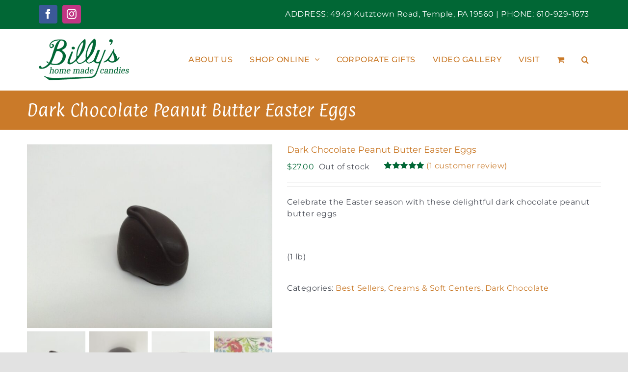

--- FILE ---
content_type: text/html; charset=UTF-8
request_url: https://billyscandies.com/product/dark-chocolate-peanut-butter-easter-eggs/
body_size: 17465
content:
<!DOCTYPE html>
<html class="avada-html-layout-wide avada-html-header-position-top" lang="en-US" prefix="og: http://ogp.me/ns# fb: http://ogp.me/ns/fb#">
<head>
	<meta http-equiv="X-UA-Compatible" content="IE=edge" />
	<meta http-equiv="Content-Type" content="text/html; charset=utf-8"/>
	<meta name="viewport" content="width=device-width, initial-scale=1" />
	<meta name='robots' content='index, follow, max-image-preview:large, max-snippet:-1, max-video-preview:-1' />
	<style>img:is([sizes="auto" i], [sizes^="auto," i]) { contain-intrinsic-size: 3000px 1500px }</style>
	
	<!-- This site is optimized with the Yoast SEO plugin v26.8 - https://yoast.com/product/yoast-seo-wordpress/ -->
	<title>Dark Chocolate Peanut Butter Easter Eggs - Billy&#039;s Homemade Candies</title>
	<link rel="canonical" href="https://billyscandies.com/product/dark-chocolate-peanut-butter-easter-eggs/" />
	<meta property="og:locale" content="en_US" />
	<meta property="og:type" content="article" />
	<meta property="og:title" content="Dark Chocolate Peanut Butter Easter Eggs - Billy&#039;s Homemade Candies" />
	<meta property="og:description" content="Celebrate the Easter season with these delightful dark chocolate peanut butter eggs  &nbsp;  (1 lb)" />
	<meta property="og:url" content="https://billyscandies.com/product/dark-chocolate-peanut-butter-easter-eggs/" />
	<meta property="og:site_name" content="Billy&#039;s Homemade Candies" />
	<meta property="article:publisher" content="https://facebook.com/BillysCandies" />
	<meta property="article:modified_time" content="2025-05-05T16:06:16+00:00" />
	<meta property="og:image" content="https://billyscandies.com/wp-content/uploads/2020/08/image-scaled.jpeg" />
	<meta property="og:image:width" content="2560" />
	<meta property="og:image:height" content="1920" />
	<meta property="og:image:type" content="image/jpeg" />
	<meta name="twitter:card" content="summary_large_image" />
	<script type="application/ld+json" class="yoast-schema-graph">{"@context":"https://schema.org","@graph":[{"@type":"WebPage","@id":"https://billyscandies.com/product/dark-chocolate-peanut-butter-easter-eggs/","url":"https://billyscandies.com/product/dark-chocolate-peanut-butter-easter-eggs/","name":"Dark Chocolate Peanut Butter Easter Eggs - Billy&#039;s Homemade Candies","isPartOf":{"@id":"https://billyscandies.com/#website"},"primaryImageOfPage":{"@id":"https://billyscandies.com/product/dark-chocolate-peanut-butter-easter-eggs/#primaryimage"},"image":{"@id":"https://billyscandies.com/product/dark-chocolate-peanut-butter-easter-eggs/#primaryimage"},"thumbnailUrl":"https://billyscandies.com/wp-content/uploads/2020/08/image-scaled.jpeg","datePublished":"2020-08-13T18:31:51+00:00","dateModified":"2025-05-05T16:06:16+00:00","breadcrumb":{"@id":"https://billyscandies.com/product/dark-chocolate-peanut-butter-easter-eggs/#breadcrumb"},"inLanguage":"en-US","potentialAction":[{"@type":"ReadAction","target":["https://billyscandies.com/product/dark-chocolate-peanut-butter-easter-eggs/"]}]},{"@type":"ImageObject","inLanguage":"en-US","@id":"https://billyscandies.com/product/dark-chocolate-peanut-butter-easter-eggs/#primaryimage","url":"https://billyscandies.com/wp-content/uploads/2020/08/image-scaled.jpeg","contentUrl":"https://billyscandies.com/wp-content/uploads/2020/08/image-scaled.jpeg","width":2560,"height":1920},{"@type":"BreadcrumbList","@id":"https://billyscandies.com/product/dark-chocolate-peanut-butter-easter-eggs/#breadcrumb","itemListElement":[{"@type":"ListItem","position":1,"name":"Home","item":"https://billyscandies.com/"},{"@type":"ListItem","position":2,"name":"Shop Billy&#8217;s Online","item":"https://billyscandies.com/shop/"},{"@type":"ListItem","position":3,"name":"Dark Chocolate Peanut Butter Easter Eggs"}]},{"@type":"WebSite","@id":"https://billyscandies.com/#website","url":"https://billyscandies.com/","name":"Billy's Homemade Candies","description":"Candy Shop in Temple, PA","publisher":{"@id":"https://billyscandies.com/#organization"},"potentialAction":[{"@type":"SearchAction","target":{"@type":"EntryPoint","urlTemplate":"https://billyscandies.com/?s={search_term_string}"},"query-input":{"@type":"PropertyValueSpecification","valueRequired":true,"valueName":"search_term_string"}}],"inLanguage":"en-US"},{"@type":"Organization","@id":"https://billyscandies.com/#organization","name":"Billy's Homemade Candies","url":"https://billyscandies.com/","logo":{"@type":"ImageObject","inLanguage":"en-US","@id":"https://billyscandies.com/#/schema/logo/image/","url":"https://billyscandies.com/wp-content/uploads/2025/11/LOGO.png","contentUrl":"https://billyscandies.com/wp-content/uploads/2025/11/LOGO.png","width":234,"height":108,"caption":"Billy's Homemade Candies"},"image":{"@id":"https://billyscandies.com/#/schema/logo/image/"},"sameAs":["https://facebook.com/BillysCandies","https://instagram.com/BillysCandies"]}]}</script>
	<!-- / Yoast SEO plugin. -->


<link rel='dns-prefetch' href='//www.google.com' />
<link rel='dns-prefetch' href='//collect.commerce.godaddy.com' />
<link rel='dns-prefetch' href='//fonts.googleapis.com' />
<link rel="alternate" type="application/rss+xml" title="Billy&#039;s Homemade Candies &raquo; Feed" href="https://billyscandies.com/feed/" />
<link rel="alternate" type="application/rss+xml" title="Billy&#039;s Homemade Candies &raquo; Comments Feed" href="https://billyscandies.com/comments/feed/" />
		
		
		
				<link rel="alternate" type="application/rss+xml" title="Billy&#039;s Homemade Candies &raquo; Dark Chocolate Peanut Butter Easter Eggs Comments Feed" href="https://billyscandies.com/product/dark-chocolate-peanut-butter-easter-eggs/feed/" />
				
		<meta property="og:locale" content="en_US"/>
		<meta property="og:type" content="article"/>
		<meta property="og:site_name" content="Billy&#039;s Homemade Candies"/>
		<meta property="og:title" content="Dark Chocolate Peanut Butter Easter Eggs - Billy&#039;s Homemade Candies"/>
				<meta property="og:url" content="https://billyscandies.com/product/dark-chocolate-peanut-butter-easter-eggs/"/>
													<meta property="article:modified_time" content="2025-05-05T16:06:16-05:00"/>
											<meta property="og:image" content="https://billyscandies.com/wp-content/uploads/2020/08/image-scaled.jpeg"/>
		<meta property="og:image:width" content="2560"/>
		<meta property="og:image:height" content="1920"/>
		<meta property="og:image:type" content="image/jpeg"/>
				<script type="text/javascript">
/* <![CDATA[ */
window._wpemojiSettings = {"baseUrl":"https:\/\/s.w.org\/images\/core\/emoji\/16.0.1\/72x72\/","ext":".png","svgUrl":"https:\/\/s.w.org\/images\/core\/emoji\/16.0.1\/svg\/","svgExt":".svg","source":{"concatemoji":"https:\/\/billyscandies.com\/wp-includes\/js\/wp-emoji-release.min.js?ver=6.8.3"}};
/*! This file is auto-generated */
!function(s,n){var o,i,e;function c(e){try{var t={supportTests:e,timestamp:(new Date).valueOf()};sessionStorage.setItem(o,JSON.stringify(t))}catch(e){}}function p(e,t,n){e.clearRect(0,0,e.canvas.width,e.canvas.height),e.fillText(t,0,0);var t=new Uint32Array(e.getImageData(0,0,e.canvas.width,e.canvas.height).data),a=(e.clearRect(0,0,e.canvas.width,e.canvas.height),e.fillText(n,0,0),new Uint32Array(e.getImageData(0,0,e.canvas.width,e.canvas.height).data));return t.every(function(e,t){return e===a[t]})}function u(e,t){e.clearRect(0,0,e.canvas.width,e.canvas.height),e.fillText(t,0,0);for(var n=e.getImageData(16,16,1,1),a=0;a<n.data.length;a++)if(0!==n.data[a])return!1;return!0}function f(e,t,n,a){switch(t){case"flag":return n(e,"\ud83c\udff3\ufe0f\u200d\u26a7\ufe0f","\ud83c\udff3\ufe0f\u200b\u26a7\ufe0f")?!1:!n(e,"\ud83c\udde8\ud83c\uddf6","\ud83c\udde8\u200b\ud83c\uddf6")&&!n(e,"\ud83c\udff4\udb40\udc67\udb40\udc62\udb40\udc65\udb40\udc6e\udb40\udc67\udb40\udc7f","\ud83c\udff4\u200b\udb40\udc67\u200b\udb40\udc62\u200b\udb40\udc65\u200b\udb40\udc6e\u200b\udb40\udc67\u200b\udb40\udc7f");case"emoji":return!a(e,"\ud83e\udedf")}return!1}function g(e,t,n,a){var r="undefined"!=typeof WorkerGlobalScope&&self instanceof WorkerGlobalScope?new OffscreenCanvas(300,150):s.createElement("canvas"),o=r.getContext("2d",{willReadFrequently:!0}),i=(o.textBaseline="top",o.font="600 32px Arial",{});return e.forEach(function(e){i[e]=t(o,e,n,a)}),i}function t(e){var t=s.createElement("script");t.src=e,t.defer=!0,s.head.appendChild(t)}"undefined"!=typeof Promise&&(o="wpEmojiSettingsSupports",i=["flag","emoji"],n.supports={everything:!0,everythingExceptFlag:!0},e=new Promise(function(e){s.addEventListener("DOMContentLoaded",e,{once:!0})}),new Promise(function(t){var n=function(){try{var e=JSON.parse(sessionStorage.getItem(o));if("object"==typeof e&&"number"==typeof e.timestamp&&(new Date).valueOf()<e.timestamp+604800&&"object"==typeof e.supportTests)return e.supportTests}catch(e){}return null}();if(!n){if("undefined"!=typeof Worker&&"undefined"!=typeof OffscreenCanvas&&"undefined"!=typeof URL&&URL.createObjectURL&&"undefined"!=typeof Blob)try{var e="postMessage("+g.toString()+"("+[JSON.stringify(i),f.toString(),p.toString(),u.toString()].join(",")+"));",a=new Blob([e],{type:"text/javascript"}),r=new Worker(URL.createObjectURL(a),{name:"wpTestEmojiSupports"});return void(r.onmessage=function(e){c(n=e.data),r.terminate(),t(n)})}catch(e){}c(n=g(i,f,p,u))}t(n)}).then(function(e){for(var t in e)n.supports[t]=e[t],n.supports.everything=n.supports.everything&&n.supports[t],"flag"!==t&&(n.supports.everythingExceptFlag=n.supports.everythingExceptFlag&&n.supports[t]);n.supports.everythingExceptFlag=n.supports.everythingExceptFlag&&!n.supports.flag,n.DOMReady=!1,n.readyCallback=function(){n.DOMReady=!0}}).then(function(){return e}).then(function(){var e;n.supports.everything||(n.readyCallback(),(e=n.source||{}).concatemoji?t(e.concatemoji):e.wpemoji&&e.twemoji&&(t(e.twemoji),t(e.wpemoji)))}))}((window,document),window._wpemojiSettings);
/* ]]> */
</script>
<link rel='stylesheet' id='stripe-main-styles-css' href='https://billyscandies.com/wp-content/mu-plugins/vendor/godaddy/mwc-core/assets/css/stripe-settings.css' type='text/css' media='all' />
<link rel='stylesheet' id='godaddy-payments-payinperson-main-styles-css' href='https://billyscandies.com/wp-content/mu-plugins/vendor/godaddy/mwc-core/assets/css/pay-in-person-method.css' type='text/css' media='all' />
<style id='wp-emoji-styles-inline-css' type='text/css'>

	img.wp-smiley, img.emoji {
		display: inline !important;
		border: none !important;
		box-shadow: none !important;
		height: 1em !important;
		width: 1em !important;
		margin: 0 0.07em !important;
		vertical-align: -0.1em !important;
		background: none !important;
		padding: 0 !important;
	}
</style>
<style id='woocommerce-inline-inline-css' type='text/css'>
.woocommerce form .form-row .required { visibility: visible; }
</style>
<link rel='stylesheet' id='wp-components-css' href='https://billyscandies.com/wp-includes/css/dist/components/style.min.css?ver=6.8.3' type='text/css' media='all' />
<link rel='stylesheet' id='godaddy-styles-css' href='https://billyscandies.com/wp-content/mu-plugins/vendor/wpex/godaddy-launch/includes/Dependencies/GoDaddy/Styles/build/latest.css?ver=2.0.2' type='text/css' media='all' />
<link rel='stylesheet' id='montserrat-css' href='https://fonts.googleapis.com/css2?family=Montserrat%3Aital%2Cwght%400%2C300%3B0%2C400%3B0%2C500%3B0%2C600%3B0%2C700%3B1%2C300%3B1%2C400%3B1%2C500%3B1%2C600%3B1%2C700&#038;display=swap&#038;ver=6.8.3' type='text/css' media='all' />
<link rel='stylesheet' id='mwc-payments-payment-form-css' href='https://billyscandies.com/wp-content/mu-plugins/vendor/godaddy/mwc-core/assets/css/payment-form.css' type='text/css' media='all' />
<link rel='stylesheet' id='__EPYT__style-css' href='https://billyscandies.com/wp-content/plugins/youtube-embed-plus/styles/ytprefs.min.css?ver=14.2.4' type='text/css' media='all' />
<style id='__EPYT__style-inline-css' type='text/css'>

                .epyt-gallery-thumb {
                        width: 33.333%;
                }
                
</style>
<link rel='stylesheet' id='fusion-dynamic-css-css' href='https://billyscandies.com/wp-content/uploads/fusion-styles/f07245ed047f30c5c8983b0d38a47441.min.css?ver=3.14.2' type='text/css' media='all' />
<script type="text/javascript" src="https://billyscandies.com/wp-includes/js/jquery/jquery.min.js?ver=3.7.1" id="jquery-core-js"></script>
<script type="text/javascript" src="https://billyscandies.com/wp-includes/js/jquery/jquery-migrate.min.js?ver=3.4.1" id="jquery-migrate-js"></script>
<script type="text/javascript" src="https://billyscandies.com/wp-content/plugins/recaptcha-woo/js/rcfwc.js?ver=1.0" id="rcfwc-js-js" defer="defer" data-wp-strategy="defer"></script>
<script type="text/javascript" src="https://www.google.com/recaptcha/api.js?hl=en_US" id="recaptcha-js" defer="defer" data-wp-strategy="defer"></script>
<script type="text/javascript" src="https://billyscandies.com/wp-content/plugins/woocommerce/assets/js/jquery-blockui/jquery.blockUI.min.js?ver=2.7.0-wc.10.4.3" id="wc-jquery-blockui-js" defer="defer" data-wp-strategy="defer"></script>
<script type="text/javascript" id="wc-add-to-cart-js-extra">
/* <![CDATA[ */
var wc_add_to_cart_params = {"ajax_url":"\/wp-admin\/admin-ajax.php","wc_ajax_url":"\/?wc-ajax=%%endpoint%%","i18n_view_cart":"View cart","cart_url":"https:\/\/billyscandies.com\/cart\/","is_cart":"","cart_redirect_after_add":"no"};
/* ]]> */
</script>
<script type="text/javascript" src="https://billyscandies.com/wp-content/plugins/woocommerce/assets/js/frontend/add-to-cart.min.js?ver=10.4.3" id="wc-add-to-cart-js" defer="defer" data-wp-strategy="defer"></script>
<script type="text/javascript" src="https://billyscandies.com/wp-content/plugins/woocommerce/assets/js/zoom/jquery.zoom.min.js?ver=1.7.21-wc.10.4.3" id="wc-zoom-js" defer="defer" data-wp-strategy="defer"></script>
<script type="text/javascript" src="https://billyscandies.com/wp-content/plugins/woocommerce/assets/js/flexslider/jquery.flexslider.min.js?ver=2.7.2-wc.10.4.3" id="wc-flexslider-js" defer="defer" data-wp-strategy="defer"></script>
<script type="text/javascript" id="wc-single-product-js-extra">
/* <![CDATA[ */
var wc_single_product_params = {"i18n_required_rating_text":"Please select a rating","i18n_rating_options":["1 of 5 stars","2 of 5 stars","3 of 5 stars","4 of 5 stars","5 of 5 stars"],"i18n_product_gallery_trigger_text":"View full-screen image gallery","review_rating_required":"yes","flexslider":{"rtl":false,"animation":"slide","smoothHeight":true,"directionNav":true,"controlNav":"thumbnails","slideshow":false,"animationSpeed":500,"animationLoop":true,"allowOneSlide":false,"prevText":"<i class=\"awb-icon-angle-left\"><\/i>","nextText":"<i class=\"awb-icon-angle-right\"><\/i>"},"zoom_enabled":"1","zoom_options":[],"photoswipe_enabled":"","photoswipe_options":{"shareEl":false,"closeOnScroll":false,"history":false,"hideAnimationDuration":0,"showAnimationDuration":0},"flexslider_enabled":"1"};
/* ]]> */
</script>
<script type="text/javascript" src="https://billyscandies.com/wp-content/plugins/woocommerce/assets/js/frontend/single-product.min.js?ver=10.4.3" id="wc-single-product-js" defer="defer" data-wp-strategy="defer"></script>
<script type="text/javascript" src="https://billyscandies.com/wp-content/plugins/woocommerce/assets/js/js-cookie/js.cookie.min.js?ver=2.1.4-wc.10.4.3" id="wc-js-cookie-js" defer="defer" data-wp-strategy="defer"></script>
<script type="text/javascript" id="woocommerce-js-extra">
/* <![CDATA[ */
var woocommerce_params = {"ajax_url":"\/wp-admin\/admin-ajax.php","wc_ajax_url":"\/?wc-ajax=%%endpoint%%","i18n_password_show":"Show password","i18n_password_hide":"Hide password"};
/* ]]> */
</script>
<script type="text/javascript" src="https://billyscandies.com/wp-content/plugins/woocommerce/assets/js/frontend/woocommerce.min.js?ver=10.4.3" id="woocommerce-js" defer="defer" data-wp-strategy="defer"></script>
<script type="text/javascript" src="https://collect.commerce.godaddy.com/sdk.js" id="poynt-collect-sdk-js"></script>
<script type="text/javascript" id="mwc-payments-poynt-payment-form-js-extra">
/* <![CDATA[ */
var poyntPaymentFormI18n = {"errorMessages":{"genericError":"An error occurred, please try again or try an alternate form of payment.","missingCardDetails":"Missing card details.","missingBillingDetails":"Missing billing details."}};
/* ]]> */
</script>
<script type="text/javascript" src="https://billyscandies.com/wp-content/mu-plugins/vendor/godaddy/mwc-core/assets/js/payments/frontend/poynt.js" id="mwc-payments-poynt-payment-form-js"></script>
<script type="text/javascript" id="__ytprefs__-js-extra">
/* <![CDATA[ */
var _EPYT_ = {"ajaxurl":"https:\/\/billyscandies.com\/wp-admin\/admin-ajax.php","security":"4d0ec9c13a","gallery_scrolloffset":"20","eppathtoscripts":"https:\/\/billyscandies.com\/wp-content\/plugins\/youtube-embed-plus\/scripts\/","eppath":"https:\/\/billyscandies.com\/wp-content\/plugins\/youtube-embed-plus\/","epresponsiveselector":"[\"iframe.__youtube_prefs_widget__\"]","epdovol":"1","version":"14.2.4","evselector":"iframe.__youtube_prefs__[src], iframe[src*=\"youtube.com\/embed\/\"], iframe[src*=\"youtube-nocookie.com\/embed\/\"]","ajax_compat":"","maxres_facade":"eager","ytapi_load":"light","pause_others":"","stopMobileBuffer":"1","facade_mode":"","not_live_on_channel":""};
/* ]]> */
</script>
<script type="text/javascript" src="https://billyscandies.com/wp-content/plugins/youtube-embed-plus/scripts/ytprefs.min.js?ver=14.2.4" id="__ytprefs__-js"></script>
<link rel="https://api.w.org/" href="https://billyscandies.com/wp-json/" /><link rel="alternate" title="JSON" type="application/json" href="https://billyscandies.com/wp-json/wp/v2/product/817" /><link rel="EditURI" type="application/rsd+xml" title="RSD" href="https://billyscandies.com/xmlrpc.php?rsd" />
<link rel='shortlink' href='https://billyscandies.com/?p=817' />
<link rel="alternate" title="oEmbed (JSON)" type="application/json+oembed" href="https://billyscandies.com/wp-json/oembed/1.0/embed?url=https%3A%2F%2Fbillyscandies.com%2Fproduct%2Fdark-chocolate-peanut-butter-easter-eggs%2F" />
<link rel="alternate" title="oEmbed (XML)" type="text/xml+oembed" href="https://billyscandies.com/wp-json/oembed/1.0/embed?url=https%3A%2F%2Fbillyscandies.com%2Fproduct%2Fdark-chocolate-peanut-butter-easter-eggs%2F&#038;format=xml" />
<!-- Google site verification - Google for WooCommerce -->
<meta name="google-site-verification" content="o1tQ08IPo6Xe7CY2INrEeZn8ZVaPq7U_CiPqUKT-iBA" />
<style type="text/css" id="css-fb-visibility">@media screen and (max-width: 640px){.fusion-no-small-visibility{display:none !important;}body .sm-text-align-center{text-align:center !important;}body .sm-text-align-left{text-align:left !important;}body .sm-text-align-right{text-align:right !important;}body .sm-text-align-justify{text-align:justify !important;}body .sm-flex-align-center{justify-content:center !important;}body .sm-flex-align-flex-start{justify-content:flex-start !important;}body .sm-flex-align-flex-end{justify-content:flex-end !important;}body .sm-mx-auto{margin-left:auto !important;margin-right:auto !important;}body .sm-ml-auto{margin-left:auto !important;}body .sm-mr-auto{margin-right:auto !important;}body .fusion-absolute-position-small{position:absolute;width:100%;}.awb-sticky.awb-sticky-small{ position: sticky; top: var(--awb-sticky-offset,0); }}@media screen and (min-width: 641px) and (max-width: 1024px){.fusion-no-medium-visibility{display:none !important;}body .md-text-align-center{text-align:center !important;}body .md-text-align-left{text-align:left !important;}body .md-text-align-right{text-align:right !important;}body .md-text-align-justify{text-align:justify !important;}body .md-flex-align-center{justify-content:center !important;}body .md-flex-align-flex-start{justify-content:flex-start !important;}body .md-flex-align-flex-end{justify-content:flex-end !important;}body .md-mx-auto{margin-left:auto !important;margin-right:auto !important;}body .md-ml-auto{margin-left:auto !important;}body .md-mr-auto{margin-right:auto !important;}body .fusion-absolute-position-medium{position:absolute;width:100%;}.awb-sticky.awb-sticky-medium{ position: sticky; top: var(--awb-sticky-offset,0); }}@media screen and (min-width: 1025px){.fusion-no-large-visibility{display:none !important;}body .lg-text-align-center{text-align:center !important;}body .lg-text-align-left{text-align:left !important;}body .lg-text-align-right{text-align:right !important;}body .lg-text-align-justify{text-align:justify !important;}body .lg-flex-align-center{justify-content:center !important;}body .lg-flex-align-flex-start{justify-content:flex-start !important;}body .lg-flex-align-flex-end{justify-content:flex-end !important;}body .lg-mx-auto{margin-left:auto !important;margin-right:auto !important;}body .lg-ml-auto{margin-left:auto !important;}body .lg-mr-auto{margin-right:auto !important;}body .fusion-absolute-position-large{position:absolute;width:100%;}.awb-sticky.awb-sticky-large{ position: sticky; top: var(--awb-sticky-offset,0); }}</style>	<noscript><style>.woocommerce-product-gallery{ opacity: 1 !important; }</style></noscript>
			<script type="text/javascript">
			var doc = document.documentElement;
			doc.setAttribute( 'data-useragent', navigator.userAgent );
		</script>
		<style id="yellow-pencil">
/*
	The following CSS codes are created by the YellowPencil plugin.
	https://yellowpencil.waspthemes.com/
*/
.fusion-secondary-header .fusion-contact-info span{font-size:16px;}.products .product-title a{font-size:16px;font-family:'Montserrat', sans-serif;}.avada-footer-scripts p{background-color:#ca7a29;top:0px;left:0px;bottom:auto;}.avada-footer-scripts .woocommerce-store-notice a{visibility:hidden;display:none;}.products .product h3{margin-bottom:8px;line-height:1em !important;font-size:20px;}.products .product .fusion-price-rating{font-size:15px;}.fusion-social-links-footer .boxed-icons .fusion-social-networks-wrapper{width:428px;}#footer .fusion-copyright-notice div{width:752px;}
</style>
	</head>

<body class="wp-singular product-template-default single single-product postid-817 wp-theme-Avada theme-Avada non-logged-in woocommerce woocommerce-page woocommerce-no-js fusion-image-hovers fusion-pagination-sizing fusion-button_type-flat fusion-button_span-no fusion-button_gradient-linear avada-image-rollover-circle-yes avada-image-rollover-yes avada-image-rollover-direction-left fusion-body ltr fusion-sticky-header no-tablet-sticky-header no-mobile-sticky-header no-mobile-slidingbar no-mobile-totop avada-has-rev-slider-styles fusion-disable-outline fusion-sub-menu-fade mobile-logo-pos-left layout-wide-mode avada-has-boxed-modal-shadow- layout-scroll-offset-full avada-has-zero-margin-offset-top fusion-top-header menu-text-align-center fusion-woo-product-design-classic fusion-woo-shop-page-columns-4 fusion-woo-related-columns-4 fusion-woo-archive-page-columns-4 avada-has-woo-gallery-disabled woo-sale-badge-circle woo-outofstock-badge-top_bar mobile-menu-design-classic fusion-show-pagination-text fusion-header-layout-v3 avada-responsive avada-footer-fx-none avada-menu-highlight-style-bottombar fusion-search-form-clean fusion-main-menu-search-dropdown fusion-avatar-circle avada-dropdown-styles avada-blog-layout-large avada-blog-archive-layout-large avada-header-shadow-no avada-menu-icon-position-left avada-has-megamenu-shadow avada-has-mainmenu-dropdown-divider avada-has-mobile-menu-search avada-has-main-nav-search-icon avada-has-breadcrumb-mobile-hidden avada-has-titlebar-bar_and_content avada-header-border-color-full-transparent avada-has-pagination-width_height avada-flyout-menu-direction-fade avada-ec-views-v1" data-awb-post-id="817">
		<a class="skip-link screen-reader-text" href="#content">Skip to content</a>

	<div id="boxed-wrapper">
		
		<div id="wrapper" class="fusion-wrapper">
			<div id="home" style="position:relative;top:-1px;"></div>
							
					
			<header class="fusion-header-wrapper">
				<div class="fusion-header-v3 fusion-logo-alignment fusion-logo-left fusion-sticky-menu- fusion-sticky-logo-1 fusion-mobile-logo-1  fusion-mobile-menu-design-classic">
					
<div class="fusion-secondary-header">
	<div class="fusion-row">
					<div class="fusion-alignleft">
				<div class="fusion-social-links-header"><div class="fusion-social-networks boxed-icons"><div class="fusion-social-networks-wrapper"><a  class="fusion-social-network-icon fusion-tooltip fusion-facebook awb-icon-facebook" style="color:#ffffff;background-color:#3b5998;border-color:#3b5998;" data-placement="bottom" data-title="Facebook" data-toggle="tooltip" title="Facebook" href="https://www.facebook.com/BillysCandies/" target="_blank" rel="noreferrer"><span class="screen-reader-text">Facebook</span></a><a  class="fusion-social-network-icon fusion-tooltip fusion-instagram awb-icon-instagram" style="color:#ffffff;background-color:#c13584;border-color:#c13584;" data-placement="bottom" data-title="Instagram" data-toggle="tooltip" title="Instagram" href="https://www.instagram.com/billyscandies/" target="_blank" rel="noopener noreferrer"><span class="screen-reader-text">Instagram</span></a></div></div></div>			</div>
							<div class="fusion-alignright">
				<div class="fusion-contact-info"><span class="fusion-contact-info-phone-number">ADDRESS: 4949 Kutztown Road, Temple, PA 19560 | PHONE: 610-929-1673</span></div>			</div>
			</div>
</div>
<div class="fusion-header-sticky-height"></div>
<div class="fusion-header">
	<div class="fusion-row">
					<div class="fusion-logo" data-margin-top="20px" data-margin-bottom="20px" data-margin-left="0px" data-margin-right="0px">
			<a class="fusion-logo-link"  href="https://billyscandies.com/" >

						<!-- standard logo -->
			<img src="https://billyscandies.com/wp-content/uploads/2020/08/billys-logo-sm.png" srcset="https://billyscandies.com/wp-content/uploads/2020/08/billys-logo-sm.png 1x" width="184" height="85" alt="Billy&#039;s Homemade Candies Logo" data-retina_logo_url="" class="fusion-standard-logo" />

											<!-- mobile logo -->
				<img src="https://billyscandies.com/wp-content/uploads/2020/08/billys-logo-sm.png" srcset="https://billyscandies.com/wp-content/uploads/2020/08/billys-logo-sm.png 1x" width="184" height="85" alt="Billy&#039;s Homemade Candies Logo" data-retina_logo_url="" class="fusion-mobile-logo" />
			
											<!-- sticky header logo -->
				<img src="https://billyscandies.com/wp-content/uploads/2020/08/billys-logo-sm.png" srcset="https://billyscandies.com/wp-content/uploads/2020/08/billys-logo-sm.png 1x" width="184" height="85" alt="Billy&#039;s Homemade Candies Logo" data-retina_logo_url="" class="fusion-sticky-logo" />
					</a>
		</div>		<nav class="fusion-main-menu" aria-label="Main Menu"><ul id="menu-main-menu" class="fusion-menu"><li  id="menu-item-800"  class="menu-item menu-item-type-post_type menu-item-object-page menu-item-800"  data-item-id="800"><a  href="https://billyscandies.com/about-billys/" class="fusion-bottombar-highlight"><span class="menu-text">ABOUT US</span></a></li><li  id="menu-item-1094"  class="menu-item menu-item-type-post_type menu-item-object-page menu-item-has-children current_page_parent menu-item-1094 fusion-dropdown-menu"  data-item-id="1094"><a  href="https://billyscandies.com/shop/" class="fusion-bottombar-highlight"><span class="menu-text">SHOP ONLINE</span> <span class="fusion-caret"><i class="fusion-dropdown-indicator" aria-hidden="true"></i></span></a><ul class="sub-menu"><li  id="menu-item-1232"  class="menu-item menu-item-type-post_type menu-item-object-page menu-item-1232 fusion-dropdown-submenu" ><a  href="https://billyscandies.com/best-sellers/" class="fusion-bottombar-highlight"><span>BEST SELLERS</span></a></li><li  id="menu-item-1168"  class="menu-item menu-item-type-custom menu-item-object-custom menu-item-1168 fusion-dropdown-submenu" ><a  href="/product-category/assorted-gift-boxes/" class="fusion-bottombar-highlight"><span>ASSORTED GIFT BOXES</span></a></li><li  id="menu-item-1153"  class="menu-item menu-item-type-custom menu-item-object-custom menu-item-1153 fusion-dropdown-submenu" ><a  href="/product-category/dark-chocolate/" class="fusion-bottombar-highlight"><span>DARK CHOCOLATE</span></a></li><li  id="menu-item-1154"  class="menu-item menu-item-type-custom menu-item-object-custom menu-item-1154 fusion-dropdown-submenu" ><a  href="/product-category/milk-chocolate/" class="fusion-bottombar-highlight"><span>MILK CHOCOLATE</span></a></li><li  id="menu-item-1155"  class="menu-item menu-item-type-custom menu-item-object-custom menu-item-1155 fusion-dropdown-submenu" ><a  href="/product-category/nuts-chews/" class="fusion-bottombar-highlight"><span>NUTS &#038; CHEWS</span></a></li><li  id="menu-item-1156"  class="menu-item menu-item-type-custom menu-item-object-custom menu-item-1156 fusion-dropdown-submenu" ><a  href="/product-category/creams-soft-centers/" class="fusion-bottombar-highlight"><span>CREAMS &#038; SOFT CENTERS</span></a></li><li  id="menu-item-1329"  class="menu-item menu-item-type-custom menu-item-object-custom menu-item-1329 fusion-dropdown-submenu" ><a  href="/product-category/corporate-gifts" class="fusion-bottombar-highlight"><span>CORPORATE GIFTS</span></a></li></ul></li><li  id="menu-item-1267"  class="menu-item menu-item-type-custom menu-item-object-custom menu-item-1267"  data-item-id="1267"><a  href="/product-category/corporate-gifts/" class="fusion-bottombar-highlight"><span class="menu-text">CORPORATE GIFTS</span></a></li><li  id="menu-item-1123"  class="menu-item menu-item-type-post_type menu-item-object-page menu-item-1123"  data-item-id="1123"><a  href="https://billyscandies.com/gallery/" class="fusion-bottombar-highlight"><span class="menu-text">VIDEO GALLERY</span></a></li><li  id="menu-item-1093"  class="menu-item menu-item-type-post_type menu-item-object-page menu-item-1093"  data-item-id="1093"><a  href="https://billyscandies.com/visit-us/" class="fusion-bottombar-highlight"><span class="menu-text">VISIT</span></a></li><li class="fusion-custom-menu-item fusion-menu-cart fusion-main-menu-cart"><a class="fusion-main-menu-icon" href="https://billyscandies.com/cart/"><span class="menu-text" aria-label="View Cart"></span></a></li><li class="fusion-custom-menu-item fusion-main-menu-search"><a class="fusion-main-menu-icon" href="#" aria-label="Search" data-title="Search" title="Search" role="button" aria-expanded="false"></a><div class="fusion-custom-menu-item-contents">		<form role="search" class="searchform fusion-search-form  fusion-search-form-clean" method="get" action="https://billyscandies.com/">
			<div class="fusion-search-form-content">

				
				<div class="fusion-search-field search-field">
					<label><span class="screen-reader-text">Search for:</span>
													<input type="search" value="" name="s" class="s" placeholder="Search..." required aria-required="true" aria-label="Search..."/>
											</label>
				</div>
				<div class="fusion-search-button search-button">
					<input type="submit" class="fusion-search-submit searchsubmit" aria-label="Search" value="&#xf002;" />
									</div>

				
			</div>


			
		</form>
		</div></li></ul></nav>
<nav class="fusion-mobile-nav-holder fusion-mobile-menu-text-align-left" aria-label="Main Menu Mobile"></nav>

		
<div class="fusion-clearfix"></div>
<div class="fusion-mobile-menu-search">
			<form role="search" class="searchform fusion-search-form  fusion-search-form-clean" method="get" action="https://billyscandies.com/">
			<div class="fusion-search-form-content">

				
				<div class="fusion-search-field search-field">
					<label><span class="screen-reader-text">Search for:</span>
													<input type="search" value="" name="s" class="s" placeholder="Search..." required aria-required="true" aria-label="Search..."/>
											</label>
				</div>
				<div class="fusion-search-button search-button">
					<input type="submit" class="fusion-search-submit searchsubmit" aria-label="Search" value="&#xf002;" />
									</div>

				
			</div>


			
		</form>
		</div>
			</div>
</div>
				</div>
				<div class="fusion-clearfix"></div>
			</header>
								
							<div id="sliders-container" class="fusion-slider-visibility">
					</div>
				
					
							
			<section class="avada-page-titlebar-wrapper" aria-labelledby="awb-ptb-heading">
	<div class="fusion-page-title-bar fusion-page-title-bar-breadcrumbs fusion-page-title-bar-left">
		<div class="fusion-page-title-row">
			<div class="fusion-page-title-wrapper">
				<div class="fusion-page-title-captions">

																							<h1 id="awb-ptb-heading" class="entry-title">Dark Chocolate Peanut Butter Easter Eggs</h1>

											
					
				</div>

													
			</div>
		</div>
	</div>
</section>

						<main id="main" class="clearfix ">
				<div class="fusion-row" style="">

			<div class="woocommerce-container">
			<section id="content" class="" style="width: 100%;">
		
					
			<div class="woocommerce-notices-wrapper"></div><div id="product-817" class="product type-product post-817 status-publish first outofstock product_cat-best-sellers product_cat-creams-soft-centers product_cat-dark-chocolate has-post-thumbnail shipping-taxable purchasable product-type-simple product-grid-view">

	<div class="avada-single-product-gallery-wrapper avada-product-images-global avada-product-images-thumbnails-bottom">
<div class="woocommerce-product-gallery woocommerce-product-gallery--with-images woocommerce-product-gallery--columns-4 images avada-product-gallery" data-columns="4" style="opacity: 0; transition: opacity .25s ease-in-out;">
	<div class="woocommerce-product-gallery__wrapper">
		<div data-thumb="https://billyscandies.com/wp-content/uploads/2020/08/image-scaled-100x100.jpeg" data-thumb-alt="Dark Chocolate Peanut Butter Easter Eggs" data-thumb-srcset="https://billyscandies.com/wp-content/uploads/2020/08/image-66x66.jpeg 66w, https://billyscandies.com/wp-content/uploads/2020/08/image-scaled-100x100.jpeg 100w, https://billyscandies.com/wp-content/uploads/2020/08/image-150x150.jpeg 150w"  data-thumb-sizes="(max-width: 100px) 100vw, 100px" class="woocommerce-product-gallery__image"><a href="https://billyscandies.com/wp-content/uploads/2020/08/image-scaled.jpeg"><img width="700" height="525" src="https://billyscandies.com/wp-content/uploads/2020/08/image-scaled-700x525.jpeg" class="wp-post-image" alt="Dark Chocolate Peanut Butter Easter Eggs" data-caption="" data-src="https://billyscandies.com/wp-content/uploads/2020/08/image-scaled.jpeg" data-large_image="https://billyscandies.com/wp-content/uploads/2020/08/image-scaled.jpeg" data-large_image_width="2560" data-large_image_height="1920" decoding="async" fetchpriority="high" srcset="https://billyscandies.com/wp-content/uploads/2020/08/image-200x150.jpeg 200w, https://billyscandies.com/wp-content/uploads/2020/08/image-300x225.jpeg 300w, https://billyscandies.com/wp-content/uploads/2020/08/image-400x300.jpeg 400w, https://billyscandies.com/wp-content/uploads/2020/08/image-scaled-500x375.jpeg 500w, https://billyscandies.com/wp-content/uploads/2020/08/image-600x450.jpeg 600w, https://billyscandies.com/wp-content/uploads/2020/08/image-scaled-700x525.jpeg 700w, https://billyscandies.com/wp-content/uploads/2020/08/image-768x576.jpeg 768w, https://billyscandies.com/wp-content/uploads/2020/08/image-800x600.jpeg 800w, https://billyscandies.com/wp-content/uploads/2020/08/image-1024x768.jpeg 1024w, https://billyscandies.com/wp-content/uploads/2020/08/image-1200x900.jpeg 1200w, https://billyscandies.com/wp-content/uploads/2020/08/image-1536x1152.jpeg 1536w" sizes="(max-width: 700px) 100vw, 700px" /></a><a class="avada-product-gallery-lightbox-trigger" href="https://billyscandies.com/wp-content/uploads/2020/08/image-scaled.jpeg" data-rel="iLightbox[product-gallery]" alt="" data-title="image.jpeg" title="image.jpeg" data-caption=""></a></div><div data-thumb="https://billyscandies.com/wp-content/uploads/2020/08/image-2-scaled-100x100.jpeg" data-thumb-alt="Dark Chocolate Peanut Butter Easter Eggs - Image 2" data-thumb-srcset="https://billyscandies.com/wp-content/uploads/2020/08/image-2-66x66.jpeg 66w, https://billyscandies.com/wp-content/uploads/2020/08/image-2-scaled-100x100.jpeg 100w, https://billyscandies.com/wp-content/uploads/2020/08/image-2-150x150.jpeg 150w"  data-thumb-sizes="(max-width: 100px) 100vw, 100px" class="woocommerce-product-gallery__image"><a href="https://billyscandies.com/wp-content/uploads/2020/08/image-2-scaled.jpeg"><img width="700" height="525" src="https://billyscandies.com/wp-content/uploads/2020/08/image-2-scaled-700x525.jpeg" class="" alt="Dark Chocolate Peanut Butter Easter Eggs - Image 2" data-caption="" data-src="https://billyscandies.com/wp-content/uploads/2020/08/image-2-scaled.jpeg" data-large_image="https://billyscandies.com/wp-content/uploads/2020/08/image-2-scaled.jpeg" data-large_image_width="2560" data-large_image_height="1920" decoding="async" srcset="https://billyscandies.com/wp-content/uploads/2020/08/image-2-200x150.jpeg 200w, https://billyscandies.com/wp-content/uploads/2020/08/image-2-300x225.jpeg 300w, https://billyscandies.com/wp-content/uploads/2020/08/image-2-400x300.jpeg 400w, https://billyscandies.com/wp-content/uploads/2020/08/image-2-scaled-500x375.jpeg 500w, https://billyscandies.com/wp-content/uploads/2020/08/image-2-600x450.jpeg 600w, https://billyscandies.com/wp-content/uploads/2020/08/image-2-scaled-700x525.jpeg 700w, https://billyscandies.com/wp-content/uploads/2020/08/image-2-768x576.jpeg 768w, https://billyscandies.com/wp-content/uploads/2020/08/image-2-800x600.jpeg 800w, https://billyscandies.com/wp-content/uploads/2020/08/image-2-1024x768.jpeg 1024w, https://billyscandies.com/wp-content/uploads/2020/08/image-2-1200x900.jpeg 1200w, https://billyscandies.com/wp-content/uploads/2020/08/image-2-1536x1152.jpeg 1536w" sizes="(max-width: 700px) 100vw, 700px" /></a><a class="avada-product-gallery-lightbox-trigger" href="https://billyscandies.com/wp-content/uploads/2020/08/image-2-scaled.jpeg" data-rel="iLightbox[product-gallery]" alt="" data-title="image-2.jpeg" title="image-2.jpeg" data-caption=""></a></div><div data-thumb="https://billyscandies.com/wp-content/uploads/2020/08/image-4-scaled-100x100.jpeg" data-thumb-alt="Dark Chocolate Peanut Butter Easter Eggs - Image 3" data-thumb-srcset="https://billyscandies.com/wp-content/uploads/2020/08/image-4-66x66.jpeg 66w, https://billyscandies.com/wp-content/uploads/2020/08/image-4-scaled-100x100.jpeg 100w, https://billyscandies.com/wp-content/uploads/2020/08/image-4-150x150.jpeg 150w"  data-thumb-sizes="(max-width: 100px) 100vw, 100px" class="woocommerce-product-gallery__image"><a href="https://billyscandies.com/wp-content/uploads/2020/08/image-4-scaled.jpeg"><img width="700" height="525" src="https://billyscandies.com/wp-content/uploads/2020/08/image-4-scaled-700x525.jpeg" class="" alt="Dark Chocolate Peanut Butter Easter Eggs - Image 3" data-caption="" data-src="https://billyscandies.com/wp-content/uploads/2020/08/image-4-scaled.jpeg" data-large_image="https://billyscandies.com/wp-content/uploads/2020/08/image-4-scaled.jpeg" data-large_image_width="2560" data-large_image_height="1920" decoding="async" srcset="https://billyscandies.com/wp-content/uploads/2020/08/image-4-200x150.jpeg 200w, https://billyscandies.com/wp-content/uploads/2020/08/image-4-300x225.jpeg 300w, https://billyscandies.com/wp-content/uploads/2020/08/image-4-400x300.jpeg 400w, https://billyscandies.com/wp-content/uploads/2020/08/image-4-scaled-500x375.jpeg 500w, https://billyscandies.com/wp-content/uploads/2020/08/image-4-600x450.jpeg 600w, https://billyscandies.com/wp-content/uploads/2020/08/image-4-scaled-700x525.jpeg 700w, https://billyscandies.com/wp-content/uploads/2020/08/image-4-768x576.jpeg 768w, https://billyscandies.com/wp-content/uploads/2020/08/image-4-800x600.jpeg 800w, https://billyscandies.com/wp-content/uploads/2020/08/image-4-1024x768.jpeg 1024w, https://billyscandies.com/wp-content/uploads/2020/08/image-4-1200x900.jpeg 1200w, https://billyscandies.com/wp-content/uploads/2020/08/image-4-1536x1152.jpeg 1536w" sizes="(max-width: 700px) 100vw, 700px" /></a><a class="avada-product-gallery-lightbox-trigger" href="https://billyscandies.com/wp-content/uploads/2020/08/image-4-scaled.jpeg" data-rel="iLightbox[product-gallery]" alt="" data-title="image-4.jpeg" title="image-4.jpeg" data-caption=""></a></div><div data-thumb="https://billyscandies.com/wp-content/uploads/2020/08/image-5-scaled-100x100.jpeg" data-thumb-alt="Dark Chocolate Peanut Butter Easter Eggs - Image 4" data-thumb-srcset="https://billyscandies.com/wp-content/uploads/2020/08/image-5-66x66.jpeg 66w, https://billyscandies.com/wp-content/uploads/2020/08/image-5-scaled-100x100.jpeg 100w, https://billyscandies.com/wp-content/uploads/2020/08/image-5-150x150.jpeg 150w"  data-thumb-sizes="(max-width: 100px) 100vw, 100px" class="woocommerce-product-gallery__image"><a href="https://billyscandies.com/wp-content/uploads/2020/08/image-5-scaled.jpeg"><img width="700" height="525" src="https://billyscandies.com/wp-content/uploads/2020/08/image-5-scaled-700x525.jpeg" class="" alt="Dark Chocolate Peanut Butter Easter Eggs - Image 4" data-caption="" data-src="https://billyscandies.com/wp-content/uploads/2020/08/image-5-scaled.jpeg" data-large_image="https://billyscandies.com/wp-content/uploads/2020/08/image-5-scaled.jpeg" data-large_image_width="2560" data-large_image_height="1920" decoding="async" srcset="https://billyscandies.com/wp-content/uploads/2020/08/image-5-200x150.jpeg 200w, https://billyscandies.com/wp-content/uploads/2020/08/image-5-300x225.jpeg 300w, https://billyscandies.com/wp-content/uploads/2020/08/image-5-400x300.jpeg 400w, https://billyscandies.com/wp-content/uploads/2020/08/image-5-scaled-500x375.jpeg 500w, https://billyscandies.com/wp-content/uploads/2020/08/image-5-600x450.jpeg 600w, https://billyscandies.com/wp-content/uploads/2020/08/image-5-scaled-700x525.jpeg 700w, https://billyscandies.com/wp-content/uploads/2020/08/image-5-768x576.jpeg 768w, https://billyscandies.com/wp-content/uploads/2020/08/image-5-800x600.jpeg 800w, https://billyscandies.com/wp-content/uploads/2020/08/image-5-1024x768.jpeg 1024w, https://billyscandies.com/wp-content/uploads/2020/08/image-5-1200x900.jpeg 1200w, https://billyscandies.com/wp-content/uploads/2020/08/image-5-1536x1152.jpeg 1536w" sizes="(max-width: 700px) 100vw, 700px" /></a><a class="avada-product-gallery-lightbox-trigger" href="https://billyscandies.com/wp-content/uploads/2020/08/image-5-scaled.jpeg" data-rel="iLightbox[product-gallery]" alt="" data-title="image-5.jpeg" title="image-5.jpeg" data-caption=""></a></div>	</div>
</div>
</div>

	<div class="summary entry-summary">
		<div class="summary-container"><h2 itemprop="name" class="product_title entry-title">Dark Chocolate Peanut Butter Easter Eggs</h2>
<p class="price"><span class="woocommerce-Price-amount amount"><bdi><span class="woocommerce-Price-currencySymbol">&#36;</span>27.00</bdi></span></p>
<div class="avada-availability">
	<p class="stock out-of-stock">Out of stock</p></div>

	<div class="woocommerce-product-rating">
		<div class="star-rating" role="img" aria-label="Rated 5.00 out of 5"><span style="width:100%">Rated <strong class="rating">5.00</strong> out of 5 based on <span class="rating">1</span> customer rating</span></div>								<a href="#reviews" class="woocommerce-review-link" rel="nofollow">(<span class="count">1</span> customer review)</a>
						</div>

<div class="product-border fusion-separator sep-double sep-solid"></div>

<div class="post-content woocommerce-product-details__short-description">
	<p>Celebrate the Easter season with these delightful dark chocolate peanut butter eggs</p>
<p>&nbsp;</p>
<p>(1 lb)</p>
</div>
<p class="stock out-of-stock">Out of stock</p>
<div class="product_meta">

	
	
	<span class="posted_in">Categories: <a href="https://billyscandies.com/product-category/best-sellers/" rel="tag">Best Sellers</a>, <a href="https://billyscandies.com/product-category/creams-soft-centers/" rel="tag">Creams &amp; Soft Centers</a>, <a href="https://billyscandies.com/product-category/dark-chocolate/" rel="tag">Dark Chocolate</a></span>
	
	
</div>
</div>	</div>

	
	<div class="woocommerce-tabs wc-tabs-wrapper">
		<ul class="tabs wc-tabs" role="tablist">
							<li role="presentation" class="reviews_tab" id="tab-title-reviews">
					<a href="#tab-reviews" role="tab" aria-controls="tab-reviews">
						Reviews (1)					</a>
				</li>
					</ul>
					<div class="woocommerce-Tabs-panel woocommerce-Tabs-panel--reviews panel entry-content wc-tab" id="tab-reviews" role="tabpanel" aria-labelledby="tab-title-reviews">
				<div id="reviews" class="woocommerce-Reviews">
	<div id="comments">
		<h2 class="woocommerce-Reviews-title">
			1 review for <span>Dark Chocolate Peanut Butter Easter Eggs</span>		</h2>

					<ol class="commentlist">
				<li class="review even thread-even depth-1" id="li-comment-898">

	<div id="comment-898" class="comment_container">

		<img alt='' src='https://secure.gravatar.com/avatar/137672e887abf50aa46bfad8a49aa2c5943ed05a671583df56ad1d25bdb99c9e?s=60&#038;d=mm&#038;r=g' srcset='https://secure.gravatar.com/avatar/137672e887abf50aa46bfad8a49aa2c5943ed05a671583df56ad1d25bdb99c9e?s=120&#038;d=mm&#038;r=g 2x' class='avatar avatar-60 photo' height='60' width='60' decoding='async'/>
		<div class="comment-text">

			<div class="star-rating" role="img" aria-label="Rated 5 out of 5"><span style="width:100%">Rated <strong class="rating">5</strong> out of 5</span></div>
	<p class="meta">
		<strong class="woocommerce-review__author">Erik Crawford </strong>
				<span class="woocommerce-review__dash">&ndash;</span> <time class="woocommerce-review__published-date" datetime="2021-03-07T19:01:46-05:00">March 7, 2021</time>
	</p>

	<div class="description"><p>Best PB eggs I have ever had</p>
</div>
		</div>
	</div>
</li><!-- #comment-## -->
			</ol>

						</div>

			<div id="review_form_wrapper">
			<div id="review_form">
					<div id="respond" class="comment-respond">
		<span id="reply-title" class="comment-reply-title" role="heading" aria-level="3">Add a review</span><form action="https://billyscandies.com/wp-comments-post.php" method="post" id="commentform" class="comment-form"><p class="comment-notes"><span id="email-notes">Your email address will not be published.</span> <span class="required-field-message">Required fields are marked <span class="required">*</span></span></p><div class="comment-form-rating"><label for="rating" id="comment-form-rating-label">Your rating&nbsp;<span class="required">*</span></label><select name="rating" id="rating" required>
						<option value="">Rate&hellip;</option>
						<option value="5">Perfect</option>
						<option value="4">Good</option>
						<option value="3">Average</option>
						<option value="2">Not that bad</option>
						<option value="1">Very poor</option>
					</select></div><p class="comment-form-comment"><label for="comment">Your review&nbsp;<span class="required">*</span></label><textarea id="comment" name="comment" cols="45" rows="8" required></textarea></p><p class="comment-form-author"><label for="author">Name</label><input id="author" name="author" type="text" autocomplete="name" value="" size="30"  /></p>
<p class="comment-form-email"><label for="email">Email</label><input id="email" name="email" type="email" autocomplete="email" value="" size="30"  /></p>
		<div hidden class="wpsec_captcha_wrapper">
			<div class="wpsec_captcha_image"></div>
			<label for="wpsec_captcha_answer">
			Type in the text displayed above			</label>
			<input type="text" class="wpsec_captcha_answer" name="wpsec_captcha_answer" value=""/>
		</div>
		<p class="form-submit"><input name="submit" type="submit" id="submit" class="submit" value="Submit" /> <input type='hidden' name='comment_post_ID' value='817' id='comment_post_ID' />
<input type='hidden' name='comment_parent' id='comment_parent' value='0' />
</p><p style="display: none !important;" class="akismet-fields-container" data-prefix="ak_"><label>&#916;<textarea name="ak_hp_textarea" cols="45" rows="8" maxlength="100"></textarea></label><input type="hidden" id="ak_js_1" name="ak_js" value="212"/><script>document.getElementById( "ak_js_1" ).setAttribute( "value", ( new Date() ).getTime() );</script></p></form>	</div><!-- #respond -->
				</div>
		</div>
	
	<div class="clear"></div>
</div>
			</div>
		
			</div>

<div class="fusion-clearfix"></div>
	<section class="up-sells upsells products">
					<h2>You may also like&hellip;</h2>
		
		<ul class="products clearfix products-4">

			
				<li class="product type-product post-816 status-publish first outofstock product_cat-best-sellers product_cat-creams-soft-centers product_cat-milk-chocolate has-post-thumbnail shipping-taxable purchasable product-type-simple product-grid-view">
	<div class="fusion-product-wrapper">
<a href="https://billyscandies.com/product/milk-chocolate-peanut-butter-easter-eggs/" class="product-images" aria-label="Milk Chocolate Peanut Butter Easter Eggs">
<div class="fusion-woo-badges-wrapper">
	<div class="fusion-out-of-stock">
		<div class="fusion-position-text">
			Out of stock		</div>
	</div>
</div><div class="featured-image crossfade-images">
	<img width="500" height="375" src="https://billyscandies.com/wp-content/uploads/2020/08/image-9-scaled-500x375.jpeg" class="hover-image" alt="" decoding="async" srcset="https://billyscandies.com/wp-content/uploads/2020/08/image-9-200x150.jpeg 200w, https://billyscandies.com/wp-content/uploads/2020/08/image-9-300x225.jpeg 300w, https://billyscandies.com/wp-content/uploads/2020/08/image-9-400x300.jpeg 400w, https://billyscandies.com/wp-content/uploads/2020/08/image-9-scaled-500x375.jpeg 500w, https://billyscandies.com/wp-content/uploads/2020/08/image-9-600x450.jpeg 600w, https://billyscandies.com/wp-content/uploads/2020/08/image-9-scaled-700x525.jpeg 700w, https://billyscandies.com/wp-content/uploads/2020/08/image-9-768x576.jpeg 768w, https://billyscandies.com/wp-content/uploads/2020/08/image-9-800x600.jpeg 800w, https://billyscandies.com/wp-content/uploads/2020/08/image-9-1024x768.jpeg 1024w, https://billyscandies.com/wp-content/uploads/2020/08/image-9-1200x900.jpeg 1200w, https://billyscandies.com/wp-content/uploads/2020/08/image-9-1536x1152.jpeg 1536w" sizes="(max-width: 500px) 100vw, 500px" />	<img width="500" height="375" src="https://billyscandies.com/wp-content/uploads/2020/08/image-10-scaled-500x375.jpeg" class="attachment-woocommerce_thumbnail size-woocommerce_thumbnail wp-post-image" alt="" decoding="async" srcset="https://billyscandies.com/wp-content/uploads/2020/08/image-10-200x150.jpeg 200w, https://billyscandies.com/wp-content/uploads/2020/08/image-10-300x225.jpeg 300w, https://billyscandies.com/wp-content/uploads/2020/08/image-10-400x300.jpeg 400w, https://billyscandies.com/wp-content/uploads/2020/08/image-10-scaled-500x375.jpeg 500w, https://billyscandies.com/wp-content/uploads/2020/08/image-10-600x450.jpeg 600w, https://billyscandies.com/wp-content/uploads/2020/08/image-10-scaled-700x525.jpeg 700w, https://billyscandies.com/wp-content/uploads/2020/08/image-10-768x576.jpeg 768w, https://billyscandies.com/wp-content/uploads/2020/08/image-10-800x600.jpeg 800w, https://billyscandies.com/wp-content/uploads/2020/08/image-10-1024x768.jpeg 1024w, https://billyscandies.com/wp-content/uploads/2020/08/image-10-1200x900.jpeg 1200w, https://billyscandies.com/wp-content/uploads/2020/08/image-10-1536x1152.jpeg 1536w" sizes="(max-width: 500px) 100vw, 500px" />
						<div class="cart-loading"><i class="awb-icon-spinner" aria-hidden="true"></i></div>
			</div>
</a>
<div class="fusion-product-content">
	<div class="product-details">
		<div class="product-details-container">
<h3 class="product-title">
	<a href="https://billyscandies.com/product/milk-chocolate-peanut-butter-easter-eggs/">
		Milk Chocolate Peanut Butter Easter Eggs	</a>
</h3>
<div class="fusion-price-rating">

	<span class="price"><span class="woocommerce-Price-amount amount"><bdi><span class="woocommerce-Price-currencySymbol">&#36;</span>27.00</bdi></span></span>
		</div>
	</div>
</div>


	<div class="product-buttons">
		<div class="fusion-content-sep sep-double sep-solid"></div>
		<div class="product-buttons-container clearfix">

<a href="https://billyscandies.com/product/milk-chocolate-peanut-butter-easter-eggs/" class="show_details_button" style="float:none;max-width:none;text-align:center;">
	Details</a>


	</div>
	</div>

	</div> </div>
</li>

			
		</ul>

	</section>

	<div class="fusion-clearfix"></div>

		<ul class="social-share clearfix">
		<li class="facebook">
			<a class="fusion-facebook-sharer-icon" href="https://www.facebook.com/sharer.php?u=https%3A%2F%2Fbillyscandies.com%2Fproduct%2Fdark-chocolate-peanut-butter-easter-eggs%2F" target="_blank" rel="noopener noreferrer">
				<i class="fontawesome-icon medium circle-yes awb-icon-facebook" aria-hidden="true"></i>
				<div class="fusion-woo-social-share-text">
					<span>Share On Facebook</span>
				</div>
			</a>
		</li>
		<li class="twitter">
			<a href="https://x.com/intent/post?text=Dark Chocolate Peanut Butter Easter Eggs&amp;url=https%3A%2F%2Fbillyscandies.com%2Fproduct%2Fdark-chocolate-peanut-butter-easter-eggs%2F" target="_blank" rel="noopener noreferrer">
				<i class="fontawesome-icon medium circle-yes awb-icon-twitter" aria-hidden="true"></i>
				<div class="fusion-woo-social-share-text">
					<span>Tweet This Product</span>
				</div>
			</a>
		</li>
		<li class="pinterest">
						<a href="http://pinterest.com/pin/create/button/?url=https%3A%2F%2Fbillyscandies.com%2Fproduct%2Fdark-chocolate-peanut-butter-easter-eggs%2F&amp;description=Dark%20Chocolate%20Peanut%20Butter%20Easter%20Eggs&amp;media=https%3A%2F%2Fbillyscandies.com%2Fwp-content%2Fuploads%2F2020%2F08%2Fimage-scaled.jpeg" target="_blank" rel="noopener noreferrer">
				<i class="fontawesome-icon medium circle-yes awb-icon-pinterest" aria-hidden="true"></i>
				<div class="fusion-woo-social-share-text">
					<span>Pin This Product</span>
				</div>
			</a>
		</li>
		<li class="email">
			<a href="mailto:?subject=Dark%20Chocolate%20Peanut%20Butter%20Easter%20Eggs&body=https://billyscandies.com/product/dark-chocolate-peanut-butter-easter-eggs/" target="_blank" rel="noopener noreferrer">
				<i class="fontawesome-icon medium circle-yes awb-icon-mail" aria-hidden="true"></i>
				<div class="fusion-woo-social-share-text">
					<span>Email This Product</span>
				</div>
			</a>
		</li>
	</ul>
<div class="fusion-clearfix"></div>
	<section class="related products">

					<h2>Related products</h2>
				<ul class="products clearfix products-4">

			
					<li class="product type-product post-806 status-publish first outofstock product_cat-creams-soft-centers product_cat-milk-chocolate has-post-thumbnail shipping-taxable purchasable product-type-simple product-grid-view">
	<div class="fusion-product-wrapper">
<a href="https://billyscandies.com/product/milk-chocolate-coconut-cream-easter-eggs/" class="product-images" aria-label="Milk Chocolate Coconut Cream Easter Eggs">
<div class="fusion-woo-badges-wrapper">
	<div class="fusion-out-of-stock">
		<div class="fusion-position-text">
			Out of stock		</div>
	</div>
</div><div class="featured-image crossfade-images">
	<img width="500" height="375" src="https://billyscandies.com/wp-content/uploads/2020/08/image-15-scaled-500x375.jpeg" class="hover-image" alt="" decoding="async" srcset="https://billyscandies.com/wp-content/uploads/2020/08/image-15-200x150.jpeg 200w, https://billyscandies.com/wp-content/uploads/2020/08/image-15-300x225.jpeg 300w, https://billyscandies.com/wp-content/uploads/2020/08/image-15-400x300.jpeg 400w, https://billyscandies.com/wp-content/uploads/2020/08/image-15-scaled-500x375.jpeg 500w, https://billyscandies.com/wp-content/uploads/2020/08/image-15-600x450.jpeg 600w, https://billyscandies.com/wp-content/uploads/2020/08/image-15-scaled-700x525.jpeg 700w, https://billyscandies.com/wp-content/uploads/2020/08/image-15-768x576.jpeg 768w, https://billyscandies.com/wp-content/uploads/2020/08/image-15-800x600.jpeg 800w, https://billyscandies.com/wp-content/uploads/2020/08/image-15-1024x768.jpeg 1024w, https://billyscandies.com/wp-content/uploads/2020/08/image-15-1200x900.jpeg 1200w, https://billyscandies.com/wp-content/uploads/2020/08/image-15-1536x1152.jpeg 1536w" sizes="(max-width: 500px) 100vw, 500px" />	<img width="500" height="375" src="https://billyscandies.com/wp-content/uploads/2020/08/image-14-e1425474520383-scaled-500x375.jpeg" class="attachment-woocommerce_thumbnail size-woocommerce_thumbnail wp-post-image" alt="" decoding="async" srcset="https://billyscandies.com/wp-content/uploads/2020/08/image-14-e1425474520383-200x150.jpeg 200w, https://billyscandies.com/wp-content/uploads/2020/08/image-14-e1425474520383-300x225.jpeg 300w, https://billyscandies.com/wp-content/uploads/2020/08/image-14-e1425474520383-400x300.jpeg 400w, https://billyscandies.com/wp-content/uploads/2020/08/image-14-e1425474520383-scaled-500x375.jpeg 500w, https://billyscandies.com/wp-content/uploads/2020/08/image-14-e1425474520383-600x450.jpeg 600w, https://billyscandies.com/wp-content/uploads/2020/08/image-14-e1425474520383-scaled-700x525.jpeg 700w, https://billyscandies.com/wp-content/uploads/2020/08/image-14-e1425474520383-768x576.jpeg 768w, https://billyscandies.com/wp-content/uploads/2020/08/image-14-e1425474520383-800x600.jpeg 800w, https://billyscandies.com/wp-content/uploads/2020/08/image-14-e1425474520383-1024x768.jpeg 1024w, https://billyscandies.com/wp-content/uploads/2020/08/image-14-e1425474520383-1200x900.jpeg 1200w, https://billyscandies.com/wp-content/uploads/2020/08/image-14-e1425474520383-1536x1152.jpeg 1536w" sizes="(max-width: 500px) 100vw, 500px" />
						<div class="cart-loading"><i class="awb-icon-spinner" aria-hidden="true"></i></div>
			</div>
</a>
<div class="fusion-product-content">
	<div class="product-details">
		<div class="product-details-container">
<h3 class="product-title">
	<a href="https://billyscandies.com/product/milk-chocolate-coconut-cream-easter-eggs/">
		Milk Chocolate Coconut Cream Easter Eggs	</a>
</h3>
<div class="fusion-price-rating">

	<span class="price"><span class="woocommerce-Price-amount amount"><bdi><span class="woocommerce-Price-currencySymbol">&#36;</span>27.00</bdi></span></span>
		</div>
	</div>
</div>


	<div class="product-buttons">
		<div class="fusion-content-sep sep-double sep-solid"></div>
		<div class="product-buttons-container clearfix">

<a href="https://billyscandies.com/product/milk-chocolate-coconut-cream-easter-eggs/" class="show_details_button" style="float:none;max-width:none;text-align:center;">
	Details</a>


	</div>
	</div>

	</div> </div>
</li>

			
					<li class="product type-product post-844 status-publish instock product_cat-best-sellers product_cat-creams-soft-centers product_cat-milk-chocolate has-post-thumbnail purchasable product-type-simple product-grid-view">
	<div class="fusion-product-wrapper">
<a href="https://billyscandies.com/product/milk-chocolate-vanilla-butter-creams/" class="product-images" aria-label="Milk Chocolate Vanilla Butter Creams">

<div class="featured-image crossfade-images">
	<img width="500" height="333" src="https://billyscandies.com/wp-content/uploads/2020/08/vanilla-butter-cream-top-500x333.jpg" class="hover-image" alt="" decoding="async" srcset="https://billyscandies.com/wp-content/uploads/2020/08/vanilla-butter-cream-top-200x133.jpg 200w, https://billyscandies.com/wp-content/uploads/2020/08/vanilla-butter-cream-top-300x200.jpg 300w, https://billyscandies.com/wp-content/uploads/2020/08/vanilla-butter-cream-top-400x267.jpg 400w, https://billyscandies.com/wp-content/uploads/2020/08/vanilla-butter-cream-top-500x333.jpg 500w, https://billyscandies.com/wp-content/uploads/2020/08/vanilla-butter-cream-top-600x400.jpg 600w, https://billyscandies.com/wp-content/uploads/2020/08/vanilla-butter-cream-top-700x467.jpg 700w, https://billyscandies.com/wp-content/uploads/2020/08/vanilla-butter-cream-top-768x512.jpg 768w, https://billyscandies.com/wp-content/uploads/2020/08/vanilla-butter-cream-top-800x533.jpg 800w, https://billyscandies.com/wp-content/uploads/2020/08/vanilla-butter-cream-top-1024x683.jpg 1024w, https://billyscandies.com/wp-content/uploads/2020/08/vanilla-butter-cream-top-1200x800.jpg 1200w, https://billyscandies.com/wp-content/uploads/2020/08/vanilla-butter-cream-top-1536x1024.jpg 1536w, https://billyscandies.com/wp-content/uploads/2020/08/vanilla-butter-cream-top.jpg 1920w" sizes="(max-width: 500px) 100vw, 500px" />	<img width="500" height="333" src="https://billyscandies.com/wp-content/uploads/2020/08/vanilla-butter-cream-side-500x333.jpg" class="attachment-woocommerce_thumbnail size-woocommerce_thumbnail wp-post-image" alt="" decoding="async" srcset="https://billyscandies.com/wp-content/uploads/2020/08/vanilla-butter-cream-side-200x133.jpg 200w, https://billyscandies.com/wp-content/uploads/2020/08/vanilla-butter-cream-side-300x200.jpg 300w, https://billyscandies.com/wp-content/uploads/2020/08/vanilla-butter-cream-side-400x267.jpg 400w, https://billyscandies.com/wp-content/uploads/2020/08/vanilla-butter-cream-side-500x333.jpg 500w, https://billyscandies.com/wp-content/uploads/2020/08/vanilla-butter-cream-side-600x400.jpg 600w, https://billyscandies.com/wp-content/uploads/2020/08/vanilla-butter-cream-side-700x467.jpg 700w, https://billyscandies.com/wp-content/uploads/2020/08/vanilla-butter-cream-side-768x512.jpg 768w, https://billyscandies.com/wp-content/uploads/2020/08/vanilla-butter-cream-side-800x533.jpg 800w, https://billyscandies.com/wp-content/uploads/2020/08/vanilla-butter-cream-side-1024x683.jpg 1024w, https://billyscandies.com/wp-content/uploads/2020/08/vanilla-butter-cream-side-1200x800.jpg 1200w, https://billyscandies.com/wp-content/uploads/2020/08/vanilla-butter-cream-side-1536x1024.jpg 1536w, https://billyscandies.com/wp-content/uploads/2020/08/vanilla-butter-cream-side.jpg 1920w" sizes="(max-width: 500px) 100vw, 500px" />
						<div class="cart-loading"><i class="awb-icon-spinner" aria-hidden="true"></i></div>
			</div>
</a>
<div class="fusion-product-content">
	<div class="product-details">
		<div class="product-details-container">
<h3 class="product-title">
	<a href="https://billyscandies.com/product/milk-chocolate-vanilla-butter-creams/">
		Milk Chocolate Vanilla Butter Creams	</a>
</h3>
<div class="fusion-price-rating">

	<span class="price"><span class="woocommerce-Price-amount amount"><bdi><span class="woocommerce-Price-currencySymbol">&#36;</span>27.00</bdi></span></span>
		</div>
	</div>
</div>


	<div class="product-buttons">
		<div class="fusion-content-sep sep-double sep-solid"></div>
		<div class="product-buttons-container clearfix">
<a href="/product/dark-chocolate-peanut-butter-easter-eggs/?add-to-cart=844" aria-describedby="woocommerce_loop_add_to_cart_link_describedby_844" data-quantity="1" class="button product_type_simple add_to_cart_button ajax_add_to_cart" data-product_id="844" data-product_sku="" aria-label="Add to cart: &ldquo;Milk Chocolate Vanilla Butter Creams&rdquo;" rel="nofollow" data-product_price="27" data-product_name="Milk Chocolate Vanilla Butter Creams" data-google_product_id="">Add to cart</a>	<span id="woocommerce_loop_add_to_cart_link_describedby_844" class="screen-reader-text">
			</span>

<a href="https://billyscandies.com/product/milk-chocolate-vanilla-butter-creams/" class="show_details_button">
	Details</a>


	</div>
	</div>

	</div> </div>
</li>

			
					<li class="product type-product post-942 status-publish instock product_cat-best-sellers product_cat-creams-soft-centers product_cat-milk-chocolate has-post-thumbnail purchasable product-type-simple product-grid-view">
	<div class="fusion-product-wrapper">
<a href="https://billyscandies.com/product/milk-chocolate-coconut-creams/" class="product-images" aria-label="Milk Chocolate Coconut Creams">

<div class="featured-image crossfade-images">
	<img width="500" height="333" src="https://billyscandies.com/wp-content/uploads/2020/08/coconut-cream-top-500x333.jpg" class="hover-image" alt="" decoding="async" srcset="https://billyscandies.com/wp-content/uploads/2020/08/coconut-cream-top-200x133.jpg 200w, https://billyscandies.com/wp-content/uploads/2020/08/coconut-cream-top-300x200.jpg 300w, https://billyscandies.com/wp-content/uploads/2020/08/coconut-cream-top-400x267.jpg 400w, https://billyscandies.com/wp-content/uploads/2020/08/coconut-cream-top-500x333.jpg 500w, https://billyscandies.com/wp-content/uploads/2020/08/coconut-cream-top-600x400.jpg 600w, https://billyscandies.com/wp-content/uploads/2020/08/coconut-cream-top-700x467.jpg 700w, https://billyscandies.com/wp-content/uploads/2020/08/coconut-cream-top-768x512.jpg 768w, https://billyscandies.com/wp-content/uploads/2020/08/coconut-cream-top-800x533.jpg 800w, https://billyscandies.com/wp-content/uploads/2020/08/coconut-cream-top-1024x683.jpg 1024w, https://billyscandies.com/wp-content/uploads/2020/08/coconut-cream-top-1200x800.jpg 1200w, https://billyscandies.com/wp-content/uploads/2020/08/coconut-cream-top-1536x1024.jpg 1536w, https://billyscandies.com/wp-content/uploads/2020/08/coconut-cream-top.jpg 1920w" sizes="(max-width: 500px) 100vw, 500px" />	<img width="500" height="333" src="https://billyscandies.com/wp-content/uploads/2020/08/coconut-cream-side-500x333.jpg" class="attachment-woocommerce_thumbnail size-woocommerce_thumbnail wp-post-image" alt="" decoding="async" srcset="https://billyscandies.com/wp-content/uploads/2020/08/coconut-cream-side-200x133.jpg 200w, https://billyscandies.com/wp-content/uploads/2020/08/coconut-cream-side-300x200.jpg 300w, https://billyscandies.com/wp-content/uploads/2020/08/coconut-cream-side-400x267.jpg 400w, https://billyscandies.com/wp-content/uploads/2020/08/coconut-cream-side-500x333.jpg 500w, https://billyscandies.com/wp-content/uploads/2020/08/coconut-cream-side-600x400.jpg 600w, https://billyscandies.com/wp-content/uploads/2020/08/coconut-cream-side-700x467.jpg 700w, https://billyscandies.com/wp-content/uploads/2020/08/coconut-cream-side-768x512.jpg 768w, https://billyscandies.com/wp-content/uploads/2020/08/coconut-cream-side-800x533.jpg 800w, https://billyscandies.com/wp-content/uploads/2020/08/coconut-cream-side-1024x683.jpg 1024w, https://billyscandies.com/wp-content/uploads/2020/08/coconut-cream-side-1200x800.jpg 1200w, https://billyscandies.com/wp-content/uploads/2020/08/coconut-cream-side-1536x1024.jpg 1536w, https://billyscandies.com/wp-content/uploads/2020/08/coconut-cream-side.jpg 1920w" sizes="(max-width: 500px) 100vw, 500px" />
						<div class="cart-loading"><i class="awb-icon-spinner" aria-hidden="true"></i></div>
			</div>
</a>
<div class="fusion-product-content">
	<div class="product-details">
		<div class="product-details-container">
<h3 class="product-title">
	<a href="https://billyscandies.com/product/milk-chocolate-coconut-creams/">
		Milk Chocolate Coconut Creams	</a>
</h3>
<div class="fusion-price-rating">

	<span class="price"><span class="woocommerce-Price-amount amount"><bdi><span class="woocommerce-Price-currencySymbol">&#36;</span>27.00</bdi></span></span>
		</div>
	</div>
</div>


	<div class="product-buttons">
		<div class="fusion-content-sep sep-double sep-solid"></div>
		<div class="product-buttons-container clearfix">
<a href="/product/dark-chocolate-peanut-butter-easter-eggs/?add-to-cart=942" aria-describedby="woocommerce_loop_add_to_cart_link_describedby_942" data-quantity="1" class="button product_type_simple add_to_cart_button ajax_add_to_cart" data-product_id="942" data-product_sku="" aria-label="Add to cart: &ldquo;Milk Chocolate Coconut Creams&rdquo;" rel="nofollow" data-product_price="27" data-product_name="Milk Chocolate Coconut Creams" data-google_product_id="">Add to cart</a>	<span id="woocommerce_loop_add_to_cart_link_describedby_942" class="screen-reader-text">
			</span>

<a href="https://billyscandies.com/product/milk-chocolate-coconut-creams/" class="show_details_button">
	Details</a>


	</div>
	</div>

	</div> </div>
</li>

			
					<li class="product type-product post-807 status-publish last outofstock product_cat-creams-soft-centers product_cat-dark-chocolate has-post-thumbnail shipping-taxable purchasable product-type-simple product-grid-view">
	<div class="fusion-product-wrapper">
<a href="https://billyscandies.com/product/dark-chocolate-coconut-cream-easter-eggs/" class="product-images" aria-label="Dark Chocolate Coconut Cream Easter Eggs">
<div class="fusion-woo-badges-wrapper">
	<div class="fusion-out-of-stock">
		<div class="fusion-position-text">
			Out of stock		</div>
	</div>
</div><div class="featured-image crossfade-images">
	<img width="500" height="375" src="https://billyscandies.com/wp-content/uploads/2020/08/image-12-e1425474027227-scaled-500x375.jpeg" class="hover-image" alt="" decoding="async" srcset="https://billyscandies.com/wp-content/uploads/2020/08/image-12-e1425474027227-200x150.jpeg 200w, https://billyscandies.com/wp-content/uploads/2020/08/image-12-e1425474027227-300x225.jpeg 300w, https://billyscandies.com/wp-content/uploads/2020/08/image-12-e1425474027227-400x300.jpeg 400w, https://billyscandies.com/wp-content/uploads/2020/08/image-12-e1425474027227-scaled-500x375.jpeg 500w, https://billyscandies.com/wp-content/uploads/2020/08/image-12-e1425474027227-600x450.jpeg 600w, https://billyscandies.com/wp-content/uploads/2020/08/image-12-e1425474027227-scaled-700x525.jpeg 700w, https://billyscandies.com/wp-content/uploads/2020/08/image-12-e1425474027227-768x576.jpeg 768w, https://billyscandies.com/wp-content/uploads/2020/08/image-12-e1425474027227-800x600.jpeg 800w, https://billyscandies.com/wp-content/uploads/2020/08/image-12-e1425474027227-1024x768.jpeg 1024w, https://billyscandies.com/wp-content/uploads/2020/08/image-12-e1425474027227-1200x900.jpeg 1200w, https://billyscandies.com/wp-content/uploads/2020/08/image-12-e1425474027227-1536x1152.jpeg 1536w" sizes="(max-width: 500px) 100vw, 500px" />	<img width="500" height="375" src="https://billyscandies.com/wp-content/uploads/2020/08/photo-18-scaled-500x375.jpg" class="attachment-woocommerce_thumbnail size-woocommerce_thumbnail wp-post-image" alt="" decoding="async" srcset="https://billyscandies.com/wp-content/uploads/2020/08/photo-18-200x150.jpg 200w, https://billyscandies.com/wp-content/uploads/2020/08/photo-18-300x225.jpg 300w, https://billyscandies.com/wp-content/uploads/2020/08/photo-18-400x300.jpg 400w, https://billyscandies.com/wp-content/uploads/2020/08/photo-18-scaled-500x375.jpg 500w, https://billyscandies.com/wp-content/uploads/2020/08/photo-18-600x450.jpg 600w, https://billyscandies.com/wp-content/uploads/2020/08/photo-18-scaled-700x525.jpg 700w, https://billyscandies.com/wp-content/uploads/2020/08/photo-18-768x576.jpg 768w, https://billyscandies.com/wp-content/uploads/2020/08/photo-18-800x600.jpg 800w, https://billyscandies.com/wp-content/uploads/2020/08/photo-18-1024x768.jpg 1024w, https://billyscandies.com/wp-content/uploads/2020/08/photo-18-1200x900.jpg 1200w, https://billyscandies.com/wp-content/uploads/2020/08/photo-18-1536x1152.jpg 1536w" sizes="(max-width: 500px) 100vw, 500px" />
						<div class="cart-loading"><i class="awb-icon-spinner" aria-hidden="true"></i></div>
			</div>
</a>
<div class="fusion-product-content">
	<div class="product-details">
		<div class="product-details-container">
<h3 class="product-title">
	<a href="https://billyscandies.com/product/dark-chocolate-coconut-cream-easter-eggs/">
		Dark Chocolate Coconut Cream Easter Eggs	</a>
</h3>
<div class="fusion-price-rating">

	<span class="price"><span class="woocommerce-Price-amount amount"><bdi><span class="woocommerce-Price-currencySymbol">&#36;</span>27.00</bdi></span></span>
		</div>
	</div>
</div>


	<div class="product-buttons">
		<div class="fusion-content-sep sep-double sep-solid"></div>
		<div class="product-buttons-container clearfix">

<a href="https://billyscandies.com/product/dark-chocolate-coconut-cream-easter-eggs/" class="show_details_button" style="float:none;max-width:none;text-align:center;">
	Details</a>


	</div>
	</div>

	</div> </div>
</li>

			
		</ul>

	</section>
	</div>


		
	
	</section>
</div>

	
						
					</div>  <!-- fusion-row -->
				</main>  <!-- #main -->
				
				
								
					
		<div class="fusion-footer">
				
	
	<footer id="footer" class="fusion-footer-copyright-area">
		<div class="fusion-row">
			<div class="fusion-copyright-content">

				<div class="fusion-copyright-notice">
		<div>
		Copyright 2021 © Billy's Homemade Candies | all rights reserved | <a href="/privacy-policy/">privacy policy</a>	</div>
</div>
<div class="fusion-social-links-footer">
	<div class="fusion-social-networks boxed-icons"><div class="fusion-social-networks-wrapper"><a  class="fusion-social-network-icon fusion-tooltip fusion-facebook awb-icon-facebook" style="color:#ffffff;background-color:#3b5998;border-color:#3b5998;" data-placement="top" data-title="Facebook" data-toggle="tooltip" title="Facebook" href="https://www.facebook.com/BillysCandies/" target="_blank" rel="noreferrer"><span class="screen-reader-text">Facebook</span></a><a  class="fusion-social-network-icon fusion-tooltip fusion-instagram awb-icon-instagram" style="color:#ffffff;background-color:#c13584;border-color:#c13584;" data-placement="top" data-title="Instagram" data-toggle="tooltip" title="Instagram" href="https://www.instagram.com/billyscandies/" target="_blank" rel="noopener noreferrer"><span class="screen-reader-text">Instagram</span></a></div></div></div>

			</div> <!-- fusion-fusion-copyright-content -->
		</div> <!-- fusion-row -->
	</footer> <!-- #footer -->
		</div> <!-- fusion-footer -->

		
																</div> <!-- wrapper -->
		</div> <!-- #boxed-wrapper -->
				<a class="fusion-one-page-text-link fusion-page-load-link" tabindex="-1" href="#" aria-hidden="true">Page load link</a>

		<div class="avada-footer-scripts">
			<script type="text/javascript">var fusionNavIsCollapsed=function(e){var t,n;window.innerWidth<=e.getAttribute("data-breakpoint")?(e.classList.add("collapse-enabled"),e.classList.remove("awb-menu_desktop"),e.classList.contains("expanded")||window.dispatchEvent(new CustomEvent("fusion-mobile-menu-collapsed",{detail:{nav:e}})),(n=e.querySelectorAll(".menu-item-has-children.expanded")).length&&n.forEach(function(e){e.querySelector(".awb-menu__open-nav-submenu_mobile").setAttribute("aria-expanded","false")})):(null!==e.querySelector(".menu-item-has-children.expanded .awb-menu__open-nav-submenu_click")&&e.querySelector(".menu-item-has-children.expanded .awb-menu__open-nav-submenu_click").click(),e.classList.remove("collapse-enabled"),e.classList.add("awb-menu_desktop"),null!==e.querySelector(".awb-menu__main-ul")&&e.querySelector(".awb-menu__main-ul").removeAttribute("style")),e.classList.add("no-wrapper-transition"),clearTimeout(t),t=setTimeout(()=>{e.classList.remove("no-wrapper-transition")},400),e.classList.remove("loading")},fusionRunNavIsCollapsed=function(){var e,t=document.querySelectorAll(".awb-menu");for(e=0;e<t.length;e++)fusionNavIsCollapsed(t[e])};function avadaGetScrollBarWidth(){var e,t,n,l=document.createElement("p");return l.style.width="100%",l.style.height="200px",(e=document.createElement("div")).style.position="absolute",e.style.top="0px",e.style.left="0px",e.style.visibility="hidden",e.style.width="200px",e.style.height="150px",e.style.overflow="hidden",e.appendChild(l),document.body.appendChild(e),t=l.offsetWidth,e.style.overflow="scroll",t==(n=l.offsetWidth)&&(n=e.clientWidth),document.body.removeChild(e),jQuery("html").hasClass("awb-scroll")&&10<t-n?10:t-n}fusionRunNavIsCollapsed(),window.addEventListener("fusion-resize-horizontal",fusionRunNavIsCollapsed);</script><script type="speculationrules">
{"prefetch":[{"source":"document","where":{"and":[{"href_matches":"\/*"},{"not":{"href_matches":["\/wp-*.php","\/wp-admin\/*","\/wp-content\/uploads\/*","\/wp-content\/*","\/wp-content\/plugins\/*","\/wp-content\/themes\/Avada\/*","\/*\\?(.+)"]}},{"not":{"selector_matches":"a[rel~=\"nofollow\"]"}},{"not":{"selector_matches":".no-prefetch, .no-prefetch a"}}]},"eagerness":"conservative"}]}
</script>
<script type="application/ld+json">{"@context":"https://schema.org/","@graph":[{"@context":"https://schema.org/","@type":"BreadcrumbList","itemListElement":[{"@type":"ListItem","position":1,"item":{"name":"Home","@id":"https://billyscandies.com"}},{"@type":"ListItem","position":2,"item":{"name":"Creams &amp;amp; Soft Centers","@id":"https://billyscandies.com/product-category/creams-soft-centers/"}},{"@type":"ListItem","position":3,"item":{"name":"Dark Chocolate Peanut Butter Easter Eggs","@id":"https://billyscandies.com/product/dark-chocolate-peanut-butter-easter-eggs/"}}]},{"@context":"https://schema.org/","@type":"Product","@id":"https://billyscandies.com/product/dark-chocolate-peanut-butter-easter-eggs/#product","name":"Dark Chocolate Peanut Butter Easter Eggs","url":"https://billyscandies.com/product/dark-chocolate-peanut-butter-easter-eggs/","description":"Celebrate the Easter season with these delightful dark chocolate peanut butter eggs\r\n\r\n&amp;nbsp;\r\n\r\n(1 lb)","image":"https://billyscandies.com/wp-content/uploads/2020/08/image-scaled.jpeg","sku":817,"offers":[{"@type":"Offer","priceSpecification":[{"@type":"UnitPriceSpecification","price":"27.00","priceCurrency":"USD","valueAddedTaxIncluded":false,"validThrough":"2027-12-31"}],"priceValidUntil":"2027-12-31","availability":"https://schema.org/OutOfStock","url":"https://billyscandies.com/product/dark-chocolate-peanut-butter-easter-eggs/","seller":{"@type":"Organization","name":"Billy&amp;#039;s Homemade Candies","url":"https://billyscandies.com"}}],"aggregateRating":{"@type":"AggregateRating","ratingValue":"5.00","reviewCount":1},"review":[{"@type":"Review","reviewRating":{"@type":"Rating","bestRating":"5","ratingValue":"5","worstRating":"1"},"author":{"@type":"Person","name":"Erik Crawford"},"reviewBody":"Best PB eggs I have ever had","datePublished":"2021-03-07T19:01:46-05:00"}]}]}</script>	<script type='text/javascript'>
		(function () {
			var c = document.body.className;
			c = c.replace(/woocommerce-no-js/, 'woocommerce-js');
			document.body.className = c;
		})();
	</script>
	<link rel='stylesheet' id='wc-blocks-style-css' href='https://billyscandies.com/wp-content/plugins/woocommerce/assets/client/blocks/wc-blocks.css?ver=wc-10.4.3' type='text/css' media='all' />
<script type="text/javascript" src="https://billyscandies.com/wp-content/plugins/woocommerce/assets/js/sourcebuster/sourcebuster.min.js?ver=10.4.3" id="sourcebuster-js-js"></script>
<script type="text/javascript" id="wc-order-attribution-js-extra">
/* <![CDATA[ */
var wc_order_attribution = {"params":{"lifetime":1.0e-5,"session":30,"base64":false,"ajaxurl":"https:\/\/billyscandies.com\/wp-admin\/admin-ajax.php","prefix":"wc_order_attribution_","allowTracking":true},"fields":{"source_type":"current.typ","referrer":"current_add.rf","utm_campaign":"current.cmp","utm_source":"current.src","utm_medium":"current.mdm","utm_content":"current.cnt","utm_id":"current.id","utm_term":"current.trm","utm_source_platform":"current.plt","utm_creative_format":"current.fmt","utm_marketing_tactic":"current.tct","session_entry":"current_add.ep","session_start_time":"current_add.fd","session_pages":"session.pgs","session_count":"udata.vst","user_agent":"udata.uag"}};
/* ]]> */
</script>
<script type="text/javascript" src="https://billyscandies.com/wp-content/plugins/woocommerce/assets/js/frontend/order-attribution.min.js?ver=10.4.3" id="wc-order-attribution-js"></script>
<script type="text/javascript" src="https://billyscandies.com/wp-content/plugins/youtube-embed-plus/scripts/fitvids.min.js?ver=14.2.4" id="__ytprefsfitvids__-js"></script>
<script type="text/javascript" src="https://captcha.wpsecurity.godaddy.com/api/v1/captcha/script?trigger=comment" id="wpsec_show_captcha-js"></script>
<script type="text/javascript" src="https://billyscandies.com/wp-content/themes/Avada/includes/lib/assets/min/js/library/cssua.js?ver=2.1.28" id="cssua-js"></script>
<script type="text/javascript" id="fusion-animations-js-extra">
/* <![CDATA[ */
var fusionAnimationsVars = {"status_css_animations":"desktop"};
/* ]]> */
</script>
<script type="text/javascript" src="https://billyscandies.com/wp-content/plugins/fusion-builder/assets/js/min/general/fusion-animations.js?ver=3.14.2" id="fusion-animations-js"></script>
<script type="text/javascript" src="https://billyscandies.com/wp-content/themes/Avada/includes/lib/assets/min/js/general/awb-tabs-widget.js?ver=3.14.2" id="awb-tabs-widget-js"></script>
<script type="text/javascript" src="https://billyscandies.com/wp-content/themes/Avada/includes/lib/assets/min/js/general/awb-vertical-menu-widget.js?ver=3.14.2" id="awb-vertical-menu-widget-js"></script>
<script type="text/javascript" src="https://billyscandies.com/wp-content/themes/Avada/includes/lib/assets/min/js/library/modernizr.js?ver=3.3.1" id="modernizr-js"></script>
<script type="text/javascript" id="fusion-js-extra">
/* <![CDATA[ */
var fusionJSVars = {"visibility_small":"640","visibility_medium":"1024"};
/* ]]> */
</script>
<script type="text/javascript" src="https://billyscandies.com/wp-content/themes/Avada/includes/lib/assets/min/js/general/fusion.js?ver=3.14.2" id="fusion-js"></script>
<script type="text/javascript" src="https://billyscandies.com/wp-content/themes/Avada/includes/lib/assets/min/js/library/bootstrap.transition.js?ver=3.3.6" id="bootstrap-transition-js"></script>
<script type="text/javascript" src="https://billyscandies.com/wp-content/themes/Avada/includes/lib/assets/min/js/library/bootstrap.tooltip.js?ver=3.3.5" id="bootstrap-tooltip-js"></script>
<script type="text/javascript" src="https://billyscandies.com/wp-content/themes/Avada/includes/lib/assets/min/js/library/jquery.easing.js?ver=1.3" id="jquery-easing-js"></script>
<script type="text/javascript" src="https://billyscandies.com/wp-content/themes/Avada/includes/lib/assets/min/js/library/jquery.fitvids.js?ver=1.1" id="jquery-fitvids-js"></script>
<script type="text/javascript" src="https://billyscandies.com/wp-content/themes/Avada/includes/lib/assets/min/js/library/jquery.flexslider.js?ver=2.7.2" id="jquery-flexslider-js"></script>
<script type="text/javascript" id="jquery-lightbox-js-extra">
/* <![CDATA[ */
var fusionLightboxVideoVars = {"lightbox_video_width":"1280","lightbox_video_height":"720"};
/* ]]> */
</script>
<script type="text/javascript" src="https://billyscandies.com/wp-content/themes/Avada/includes/lib/assets/min/js/library/jquery.ilightbox.js?ver=2.2.3" id="jquery-lightbox-js"></script>
<script type="text/javascript" src="https://billyscandies.com/wp-content/themes/Avada/includes/lib/assets/min/js/library/jquery.mousewheel.js?ver=3.0.6" id="jquery-mousewheel-js"></script>
<script type="text/javascript" id="fusion-equal-heights-js-extra">
/* <![CDATA[ */
var fusionEqualHeightVars = {"content_break_point":"1024"};
/* ]]> */
</script>
<script type="text/javascript" src="https://billyscandies.com/wp-content/themes/Avada/includes/lib/assets/min/js/general/fusion-equal-heights.js?ver=1" id="fusion-equal-heights-js"></script>
<script type="text/javascript" id="fusion-video-general-js-extra">
/* <![CDATA[ */
var fusionVideoGeneralVars = {"status_vimeo":"1","status_yt":"1"};
/* ]]> */
</script>
<script type="text/javascript" src="https://billyscandies.com/wp-content/themes/Avada/includes/lib/assets/min/js/library/fusion-video-general.js?ver=1" id="fusion-video-general-js"></script>
<script type="text/javascript" id="fusion-video-bg-js-extra">
/* <![CDATA[ */
var fusionVideoBgVars = {"status_vimeo":"1","status_yt":"1"};
/* ]]> */
</script>
<script type="text/javascript" src="https://billyscandies.com/wp-content/themes/Avada/includes/lib/assets/min/js/library/fusion-video-bg.js?ver=1" id="fusion-video-bg-js"></script>
<script type="text/javascript" id="fusion-lightbox-js-extra">
/* <![CDATA[ */
var fusionLightboxVars = {"status_lightbox":"1","lightbox_gallery":"1","lightbox_skin":"metro-white","lightbox_title":"1","lightbox_zoom":"1","lightbox_arrows":"1","lightbox_slideshow_speed":"5000","lightbox_loop":"0","lightbox_autoplay":"","lightbox_opacity":"0.9","lightbox_desc":"1","lightbox_social":"1","lightbox_social_links":{"facebook":{"source":"https:\/\/www.facebook.com\/sharer.php?u={URL}","text":"Share on Facebook"},"twitter":{"source":"https:\/\/x.com\/intent\/post?url={URL}","text":"Share on X"},"reddit":{"source":"https:\/\/reddit.com\/submit?url={URL}","text":"Share on Reddit"},"linkedin":{"source":"https:\/\/www.linkedin.com\/shareArticle?mini=true&url={URL}","text":"Share on LinkedIn"},"whatsapp":{"source":"https:\/\/api.whatsapp.com\/send?text={URL}","text":"Share on WhatsApp"},"tumblr":{"source":"https:\/\/www.tumblr.com\/share\/link?url={URL}","text":"Share on Tumblr"},"pinterest":{"source":"https:\/\/pinterest.com\/pin\/create\/button\/?url={URL}","text":"Share on Pinterest"},"vk":{"source":"https:\/\/vk.com\/share.php?url={URL}","text":"Share on Vk"},"xing":{"source":"https:\/\/www.xing.com\/social_plugins\/share\/new?sc_p=xing-share&amp;h=1&amp;url={URL}","text":"Share on Xing"},"mail":{"source":"mailto:?body={URL}","text":"Share by Email"}},"lightbox_deeplinking":"1","lightbox_path":"vertical","lightbox_post_images":"1","lightbox_animation_speed":"normal","l10n":{"close":"Press Esc to close","enterFullscreen":"Enter Fullscreen (Shift+Enter)","exitFullscreen":"Exit Fullscreen (Shift+Enter)","slideShow":"Slideshow","next":"Next","previous":"Previous"}};
/* ]]> */
</script>
<script type="text/javascript" src="https://billyscandies.com/wp-content/themes/Avada/includes/lib/assets/min/js/general/fusion-lightbox.js?ver=1" id="fusion-lightbox-js"></script>
<script type="text/javascript" id="fusion-flexslider-js-extra">
/* <![CDATA[ */
var fusionFlexSliderVars = {"status_vimeo":"1","slideshow_autoplay":"1","slideshow_speed":"5000","pagination_video_slide":"","status_yt":"1","flex_smoothHeight":"false"};
/* ]]> */
</script>
<script type="text/javascript" src="https://billyscandies.com/wp-content/themes/Avada/includes/lib/assets/min/js/general/fusion-flexslider.js?ver=1" id="fusion-flexslider-js"></script>
<script type="text/javascript" src="https://billyscandies.com/wp-content/themes/Avada/includes/lib/assets/min/js/general/fusion-tooltip.js?ver=1" id="fusion-tooltip-js"></script>
<script type="text/javascript" src="https://billyscandies.com/wp-content/themes/Avada/includes/lib/assets/min/js/general/fusion-sharing-box.js?ver=1" id="fusion-sharing-box-js"></script>
<script type="text/javascript" src="https://billyscandies.com/wp-content/themes/Avada/includes/lib/assets/min/js/library/fusion-youtube.js?ver=2.2.1" id="fusion-youtube-js"></script>
<script type="text/javascript" src="https://billyscandies.com/wp-content/themes/Avada/includes/lib/assets/min/js/library/vimeoPlayer.js?ver=2.2.1" id="vimeo-player-js"></script>
<script type="text/javascript" src="https://billyscandies.com/wp-content/themes/Avada/includes/lib/assets/min/js/general/fusion-general-global.js?ver=3.14.2" id="fusion-general-global-js"></script>
<script type="text/javascript" src="https://billyscandies.com/wp-content/themes/Avada/assets/min/js/general/avada-woo-variations.js?ver=7.14.2" id="avada-woo-product-variations-js"></script>
<script type="text/javascript" src="https://billyscandies.com/wp-content/themes/Avada/assets/min/js/general/avada-general-footer.js?ver=7.14.2" id="avada-general-footer-js"></script>
<script type="text/javascript" src="https://billyscandies.com/wp-content/themes/Avada/assets/min/js/general/avada-quantity.js?ver=7.14.2" id="avada-quantity-js"></script>
<script type="text/javascript" src="https://billyscandies.com/wp-content/themes/Avada/assets/min/js/general/avada-crossfade-images.js?ver=7.14.2" id="avada-crossfade-images-js"></script>
<script type="text/javascript" src="https://billyscandies.com/wp-content/themes/Avada/assets/min/js/general/avada-select.js?ver=7.14.2" id="avada-select-js"></script>
<script type="text/javascript" id="avada-live-search-js-extra">
/* <![CDATA[ */
var avadaLiveSearchVars = {"live_search":"1","ajaxurl":"https:\/\/billyscandies.com\/wp-admin\/admin-ajax.php","no_search_results":"No search results match your query. Please try again","min_char_count":"4","per_page":"100","show_feat_img":"1","display_post_type":"1"};
/* ]]> */
</script>
<script type="text/javascript" src="https://billyscandies.com/wp-content/themes/Avada/assets/min/js/general/avada-live-search.js?ver=7.14.2" id="avada-live-search-js"></script>
<script type="text/javascript" src="https://billyscandies.com/wp-content/themes/Avada/includes/lib/assets/min/js/general/fusion-alert.js?ver=6.8.3" id="fusion-alert-js"></script>
<script type="text/javascript" src="https://billyscandies.com/wp-content/plugins/fusion-builder/assets/js/min/general/awb-off-canvas.js?ver=3.14.2" id="awb-off-canvas-js"></script>
<script type="text/javascript" id="avada-drop-down-js-extra">
/* <![CDATA[ */
var avadaSelectVars = {"avada_drop_down":"1"};
/* ]]> */
</script>
<script type="text/javascript" src="https://billyscandies.com/wp-content/themes/Avada/assets/min/js/general/avada-drop-down.js?ver=7.14.2" id="avada-drop-down-js"></script>
<script type="text/javascript" id="avada-to-top-js-extra">
/* <![CDATA[ */
var avadaToTopVars = {"status_totop":"desktop","totop_position":"right","totop_scroll_down_only":"1"};
/* ]]> */
</script>
<script type="text/javascript" src="https://billyscandies.com/wp-content/themes/Avada/assets/min/js/general/avada-to-top.js?ver=7.14.2" id="avada-to-top-js"></script>
<script type="text/javascript" id="avada-header-js-extra">
/* <![CDATA[ */
var avadaHeaderVars = {"header_position":"top","header_sticky":"1","header_sticky_type2_layout":"menu_only","header_sticky_shadow":"1","side_header_break_point":"1024","header_sticky_mobile":"","header_sticky_tablet":"","mobile_menu_design":"classic","sticky_header_shrinkage":"","nav_height":"125","nav_highlight_border":"0","nav_highlight_style":"bottombar","logo_margin_top":"20px","logo_margin_bottom":"20px","layout_mode":"wide","header_padding_top":"0px","header_padding_bottom":"0px","scroll_offset":"full"};
/* ]]> */
</script>
<script type="text/javascript" src="https://billyscandies.com/wp-content/themes/Avada/assets/min/js/general/avada-header.js?ver=7.14.2" id="avada-header-js"></script>
<script type="text/javascript" id="avada-menu-js-extra">
/* <![CDATA[ */
var avadaMenuVars = {"site_layout":"wide","header_position":"top","logo_alignment":"left","header_sticky":"1","header_sticky_mobile":"","header_sticky_tablet":"","side_header_break_point":"1024","megamenu_base_width":"site_width","mobile_menu_design":"classic","dropdown_goto":"Go to...","mobile_nav_cart":"Shopping Cart","mobile_submenu_open":"Open submenu of %s","mobile_submenu_close":"Close submenu of %s","submenu_slideout":"1"};
/* ]]> */
</script>
<script type="text/javascript" src="https://billyscandies.com/wp-content/themes/Avada/assets/min/js/general/avada-menu.js?ver=7.14.2" id="avada-menu-js"></script>
<script type="text/javascript" src="https://billyscandies.com/wp-content/themes/Avada/assets/min/js/library/bootstrap.scrollspy.js?ver=7.14.2" id="bootstrap-scrollspy-js"></script>
<script type="text/javascript" src="https://billyscandies.com/wp-content/themes/Avada/assets/min/js/general/avada-scrollspy.js?ver=7.14.2" id="avada-scrollspy-js"></script>
<script type="text/javascript" src="https://billyscandies.com/wp-content/themes/Avada/assets/min/js/general/avada-woo-products.js?ver=7.14.2" id="avada-woo-products-js"></script>
<script type="text/javascript" id="avada-woocommerce-js-extra">
/* <![CDATA[ */
var avadaWooCommerceVars = {"order_actions":"Details","title_style_type":"double solid","woocommerce_shop_page_columns":"4","woocommerce_checkout_error":"Not all fields have been filled in correctly.","related_products_heading_size":"3","ajaxurl":"https:\/\/billyscandies.com\/wp-admin\/admin-ajax.php","cart_nonce":"2b478f3caa","shop_page_bg_color":"#ffffff","shop_page_bg_color_lightness":"100","post_title_font_size":"18"};
/* ]]> */
</script>
<script type="text/javascript" src="https://billyscandies.com/wp-content/themes/Avada/assets/min/js/general/avada-woocommerce.js?ver=7.14.2" id="avada-woocommerce-js"></script>
<script type="text/javascript" src="https://billyscandies.com/wp-content/themes/Avada/assets/min/js/general/avada-woo-product-images.js?ver=7.14.2" id="avada-woo-product-images-js"></script>
<script type="text/javascript" id="fusion-responsive-typography-js-extra">
/* <![CDATA[ */
var fusionTypographyVars = {"site_width":"1170px","typography_sensitivity":"0.94","typography_factor":"1.50","elements":"h1, h2, h3, h4, h5, h6"};
/* ]]> */
</script>
<script type="text/javascript" src="https://billyscandies.com/wp-content/themes/Avada/includes/lib/assets/min/js/general/fusion-responsive-typography.js?ver=3.14.2" id="fusion-responsive-typography-js"></script>
<script type="text/javascript" id="fusion-scroll-to-anchor-js-extra">
/* <![CDATA[ */
var fusionScrollToAnchorVars = {"content_break_point":"1024","container_hundred_percent_height_mobile":"0","hundred_percent_scroll_sensitivity":"450"};
/* ]]> */
</script>
<script type="text/javascript" src="https://billyscandies.com/wp-content/themes/Avada/includes/lib/assets/min/js/general/fusion-scroll-to-anchor.js?ver=3.14.2" id="fusion-scroll-to-anchor-js"></script>
<script type="text/javascript" id="fusion-video-js-extra">
/* <![CDATA[ */
var fusionVideoVars = {"status_vimeo":"1"};
/* ]]> */
</script>
<script type="text/javascript" src="https://billyscandies.com/wp-content/plugins/fusion-builder/assets/js/min/general/fusion-video.js?ver=3.14.2" id="fusion-video-js"></script>
<script type="text/javascript" src="https://billyscandies.com/wp-content/plugins/fusion-builder/assets/js/min/general/fusion-column.js?ver=3.14.2" id="fusion-column-js"></script>
<!-- WooCommerce JavaScript -->
<script type="text/javascript">
jQuery(function($) { 
window.mwc_payments_poynt_payment_form_handler = new MWCPaymentsPoyntPaymentFormHandler({"appId":"urn:aid:7b1eab24-5f31-4ab3-88e9-0f94d9bc523a","businessId":"86feaf65-a9dc-421a-9d32-0ebe06d32e18","customerAddress":{"firstName":"","lastName":"","phone":"","email":"","line1":"","line2":"","city":"","state":"PA","country":"US","postcode":""},"shippingAddress":{"line1":"","line2":"","city":"","state":"","country":"","postcode":"","needsShipping":false},"isLoggingEnabled":false,"options":{"iFrame":{"border":"0px","borderRadius":"0px","boxShadow":"none","height":"320px","width":"auto"},"style":{"theme":"checkout"},"displayComponents":{"firstName":false,"lastName":false,"emailAddress":false,"zipCode":false,"labels":true,"submitButton":false},"customCss":{"container":{"margin-top":"10px"},"inputLabel":{"font-size":"16px"}},"enableReCaptcha":true,"reCaptchaOptions":{"type":"TEXT"}}});
 });
</script>
				<script type="text/javascript">
				jQuery( document ).ready( function() {
					var ajaxurl = 'https://billyscandies.com/wp-admin/admin-ajax.php';
					if ( 0 < jQuery( '.fusion-login-nonce' ).length ) {
						jQuery.get( ajaxurl, { 'action': 'fusion_login_nonce' }, function( response ) {
							jQuery( '.fusion-login-nonce' ).html( response );
						});
					}
				});
				</script>
						</div>

			<section class="to-top-container to-top-right" aria-labelledby="awb-to-top-label">
		<a href="#" id="toTop" class="fusion-top-top-link">
			<span id="awb-to-top-label" class="screen-reader-text">Go to Top</span>

					</a>
	</section>
		</body>
</html>
